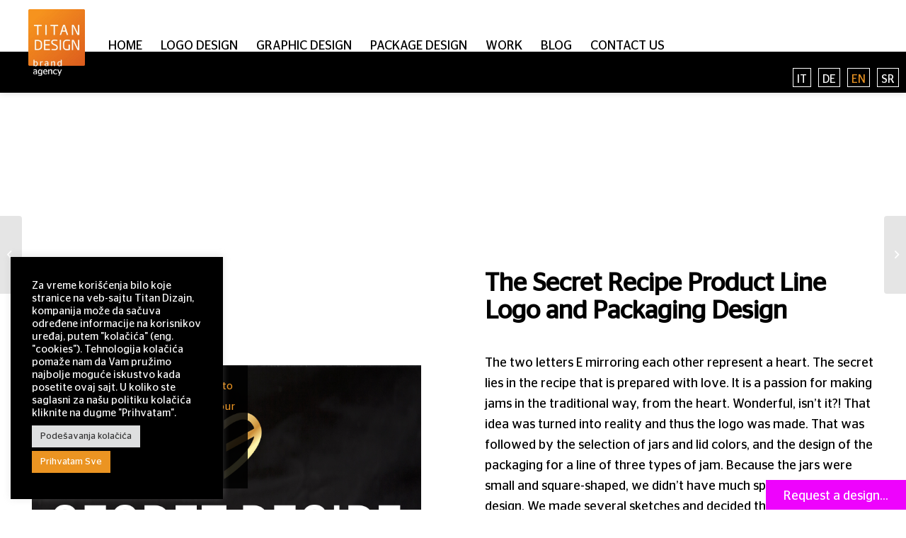

--- FILE ---
content_type: text/html; charset=UTF-8
request_url: https://titandizajn.com/en/portfolio/secret-recipe/
body_size: 25658
content:
<!DOCTYPE html>
<html lang="en-US" class="html_stretched responsive av-preloader-disabled av-default-lightbox  html_header_top html_logo_left html_main_nav_header html_menu_right html_custom html_header_sticky_disabled html_header_shrinking_disabled html_header_topbar_active html_mobile_menu_phone html_header_searchicon_disabled html_content_align_center html_header_unstick_top_disabled html_header_stretch html_minimal_header html_elegant-blog html_av-submenu-hidden html_av-submenu-display-click html_av-overlay-full html_av-submenu-clone html_entry_id_1351 av-cookies-consent-show-message-bar av-cookies-cookie-consent-enabled av-cookies-can-opt-out av-cookies-user-silent-accept avia-cookie-check-browser-settings av-no-preview html_text_menu_active ">
<head>
<meta charset="UTF-8" />


<!-- mobile setting -->
<meta name="viewport" content="width=device-width, initial-scale=1">

<!-- Scripts/CSS and wp_head hook -->
<meta name='robots' content='index, follow, max-image-preview:large, max-snippet:-1, max-video-preview:-1' />
	<style>img:is([sizes="auto" i], [sizes^="auto," i]) { contain-intrinsic-size: 3000px 1500px }</style>
	<link rel="alternate" hreflang="it" href="https://titandizajn.com/it/portfolio/secret-recipe/" />
<link rel="alternate" hreflang="de" href="https://titandizajn.com/de/portfolio/secret-recipe/" />
<link rel="alternate" hreflang="en" href="https://titandizajn.com/en/portfolio/secret-recipe/" />
<link rel="alternate" hreflang="sr" href="https://titandizajn.com/portfolio/secret-recipe/" />
<link rel="alternate" hreflang="x-default" href="https://titandizajn.com/portfolio/secret-recipe/" />

				<script type='text/javascript'>

				function avia_cookie_check_sessionStorage()
				{
					//	FF throws error when all cookies blocked !!
					var sessionBlocked = false;
					try
					{
						var test = sessionStorage.getItem( 'aviaCookieRefused' ) != null;
					}
					catch(e)
					{
						sessionBlocked = true;
					}
					
					var aviaCookieRefused = ! sessionBlocked ? sessionStorage.getItem( 'aviaCookieRefused' ) : null;
					
					var html = document.getElementsByTagName('html')[0];

					/**
					 * Set a class to avoid calls to sessionStorage
					 */
					if( sessionBlocked || aviaCookieRefused )
					{
						if( html.className.indexOf('av-cookies-session-refused') < 0 )
						{
							html.className += ' av-cookies-session-refused';
						}
					}
					
					if( sessionBlocked || aviaCookieRefused || document.cookie.match(/aviaCookieConsent/) )
					{
						if( html.className.indexOf('av-cookies-user-silent-accept') >= 0 )
						{
							 html.className = html.className.replace(/\bav-cookies-user-silent-accept\b/g, '');
						}
					}
				}

				avia_cookie_check_sessionStorage();

			</script>
			
	<!-- This site is optimized with the Yoast SEO plugin v26.6 - https://yoast.com/wordpress/plugins/seo/ -->
	<title>Secret Recipe - Titan Dizajn</title>
<link data-rocket-prefetch href="https://connect.facebook.net" rel="dns-prefetch">
<link data-rocket-prefetch href="https://www.googletagmanager.com" rel="dns-prefetch">
<link data-rocket-prefetch href="https://ajax.googleapis.com" rel="dns-prefetch">
<link data-rocket-prefetch href="https://static.hotjar.com" rel="dns-prefetch">
<link data-rocket-prefetch href="https://script.hotjar.com" rel="dns-prefetch">
<link data-rocket-prefetch href="https://s3.amazonaws.com" rel="dns-prefetch"><link rel="preload" data-rocket-preload as="image" href="https://titandizajn.com/wp-content/uploads/2019/10/secret-recipe.jpg" imagesrcset="https://titandizajn.com/wp-content/uploads/2019/10/secret-recipe.jpg 800w, https://titandizajn.com/wp-content/uploads/2019/10/secret-recipe-600x450.jpg 600w, https://titandizajn.com/wp-content/uploads/2019/10/secret-recipe-300x225.jpg 300w, https://titandizajn.com/wp-content/uploads/2019/10/secret-recipe-768x576.jpg 768w, https://titandizajn.com/wp-content/uploads/2019/10/secret-recipe-705x529.jpg 705w, https://titandizajn.com/wp-content/uploads/2019/10/secret-recipe-450x338.jpg 450w" imagesizes="(max-width: 800px) 100vw, 800px" fetchpriority="high">
	<link rel="canonical" href="https://titandizajn.com/en/portfolio/secret-recipe/" />
	<meta property="og:locale" content="en_US" />
	<meta property="og:type" content="article" />
	<meta property="og:title" content="Secret Recipe - Titan Dizajn" />
	<meta property="og:url" content="https://titandizajn.com/en/portfolio/secret-recipe/" />
	<meta property="og:site_name" content="Titan Dizajn" />
	<meta property="article:modified_time" content="2019-12-23T08:50:22+00:00" />
	<meta property="og:image" content="https://titandizajn.com/wp-content/uploads/2019/10/mba1.jpg" />
	<meta property="og:image:width" content="480" />
	<meta property="og:image:height" content="435" />
	<meta property="og:image:type" content="image/jpeg" />
	<meta name="twitter:card" content="summary_large_image" />
	<meta name="twitter:label1" content="Est. reading time" />
	<meta name="twitter:data1" content="6 minutes" />
	<script type="application/ld+json" class="yoast-schema-graph">{"@context":"https://schema.org","@graph":[{"@type":"WebPage","@id":"https://titandizajn.com/en/portfolio/secret-recipe/","url":"https://titandizajn.com/en/portfolio/secret-recipe/","name":"Secret Recipe - Titan Dizajn","isPartOf":{"@id":"https://titandizajn.com/#website"},"primaryImageOfPage":{"@id":"https://titandizajn.com/en/portfolio/secret-recipe/#primaryimage"},"image":{"@id":"https://titandizajn.com/en/portfolio/secret-recipe/#primaryimage"},"thumbnailUrl":"https://titandizajn.com/wp-content/uploads/2019/10/mba1.jpg","datePublished":"2019-10-03T13:58:19+00:00","dateModified":"2019-12-23T08:50:22+00:00","breadcrumb":{"@id":"https://titandizajn.com/en/portfolio/secret-recipe/#breadcrumb"},"inLanguage":"en-US","potentialAction":[{"@type":"ReadAction","target":["https://titandizajn.com/en/portfolio/secret-recipe/"]}]},{"@type":"ImageObject","inLanguage":"en-US","@id":"https://titandizajn.com/en/portfolio/secret-recipe/#primaryimage","url":"https://titandizajn.com/wp-content/uploads/2019/10/mba1.jpg","contentUrl":"https://titandizajn.com/wp-content/uploads/2019/10/mba1.jpg","width":480,"height":435,"caption":"Secret recipe"},{"@type":"BreadcrumbList","@id":"https://titandizajn.com/en/portfolio/secret-recipe/#breadcrumb","itemListElement":[{"@type":"ListItem","position":1,"name":"Početna","item":"https://titandizajn.com/en/pocetna/"},{"@type":"ListItem","position":2,"name":"Secret Recipe"}]},{"@type":"WebSite","@id":"https://titandizajn.com/#website","url":"https://titandizajn.com/","name":"Titan Dizajn","description":"Creative Agency","potentialAction":[{"@type":"SearchAction","target":{"@type":"EntryPoint","urlTemplate":"https://titandizajn.com/?s={search_term_string}"},"query-input":{"@type":"PropertyValueSpecification","valueRequired":true,"valueName":"search_term_string"}}],"inLanguage":"en-US"}]}</script>
	<!-- / Yoast SEO plugin. -->


<link rel='dns-prefetch' href='//ajax.googleapis.com' />

<link rel="alternate" type="application/rss+xml" title="Titan Dizajn &raquo; Feed" href="https://titandizajn.com/en/feed/" />
<link rel="alternate" type="application/rss+xml" title="Titan Dizajn &raquo; Comments Feed" href="https://titandizajn.com/en/comments/feed/" />
<link rel="alternate" type="application/rss+xml" title="Titan Dizajn &raquo; Secret Recipe Comments Feed" href="https://titandizajn.com/en/portfolio/secret-recipe/feed/" />
<link data-minify="1" rel='stylesheet' id='avia-woocommerce-css-css' href='https://titandizajn.com/wp-content/cache/min/1/wp-content/themes/enfold/config-woocommerce/woocommerce-mod.css?ver=1768567837' type='text/css' media='all' />
<link data-minify="1" rel='stylesheet' id='avia-grid-css' href='https://titandizajn.com/wp-content/cache/min/1/wp-content/themes/enfold/css/grid.css?ver=1768567837' type='text/css' media='all' />
<link data-minify="1" rel='stylesheet' id='avia-base-css' href='https://titandizajn.com/wp-content/cache/min/1/wp-content/themes/enfold/css/base.css?ver=1768567837' type='text/css' media='all' />
<link data-minify="1" rel='stylesheet' id='avia-layout-css' href='https://titandizajn.com/wp-content/cache/min/1/wp-content/themes/enfold/css/layout.css?ver=1768567837' type='text/css' media='all' />
<link data-minify="1" rel='stylesheet' id='avia-module-blog-css' href='https://titandizajn.com/wp-content/cache/min/1/wp-content/themes/enfold/config-templatebuilder/avia-shortcodes/blog/blog.css?ver=1768567837' type='text/css' media='all' />
<link data-minify="1" rel='stylesheet' id='avia-module-postslider-css' href='https://titandizajn.com/wp-content/cache/min/1/wp-content/themes/enfold/config-templatebuilder/avia-shortcodes/postslider/postslider.css?ver=1768567837' type='text/css' media='all' />
<link data-minify="1" rel='stylesheet' id='avia-module-button-css' href='https://titandizajn.com/wp-content/cache/min/1/wp-content/themes/enfold/config-templatebuilder/avia-shortcodes/buttons/buttons.css?ver=1768567837' type='text/css' media='all' />
<link data-minify="1" rel='stylesheet' id='avia-module-buttonrow-css' href='https://titandizajn.com/wp-content/cache/min/1/wp-content/themes/enfold/config-templatebuilder/avia-shortcodes/buttonrow/buttonrow.css?ver=1768567837' type='text/css' media='all' />
<link data-minify="1" rel='stylesheet' id='avia-module-comments-css' href='https://titandizajn.com/wp-content/cache/min/1/wp-content/themes/enfold/config-templatebuilder/avia-shortcodes/comments/comments.css?ver=1768567837' type='text/css' media='all' />
<link data-minify="1" rel='stylesheet' id='avia-module-contact-css' href='https://titandizajn.com/wp-content/cache/min/1/wp-content/themes/enfold/config-templatebuilder/avia-shortcodes/contact/contact.css?ver=1768567837' type='text/css' media='all' />
<link data-minify="1" rel='stylesheet' id='avia-module-gallery-css' href='https://titandizajn.com/wp-content/cache/min/1/wp-content/themes/enfold/config-templatebuilder/avia-shortcodes/gallery/gallery.css?ver=1768567837' type='text/css' media='all' />
<link data-minify="1" rel='stylesheet' id='avia-module-maps-css' href='https://titandizajn.com/wp-content/cache/min/1/wp-content/themes/enfold/config-templatebuilder/avia-shortcodes/google_maps/google_maps.css?ver=1768567837' type='text/css' media='all' />
<link data-minify="1" rel='stylesheet' id='avia-module-gridrow-css' href='https://titandizajn.com/wp-content/cache/min/1/wp-content/themes/enfold/config-templatebuilder/avia-shortcodes/grid_row/grid_row.css?ver=1768567837' type='text/css' media='all' />
<link data-minify="1" rel='stylesheet' id='avia-module-heading-css' href='https://titandizajn.com/wp-content/cache/min/1/wp-content/themes/enfold/config-templatebuilder/avia-shortcodes/heading/heading.css?ver=1768567837' type='text/css' media='all' />
<link data-minify="1" rel='stylesheet' id='avia-module-rotator-css' href='https://titandizajn.com/wp-content/cache/min/1/wp-content/themes/enfold/config-templatebuilder/avia-shortcodes/headline_rotator/headline_rotator.css?ver=1768567837' type='text/css' media='all' />
<link data-minify="1" rel='stylesheet' id='avia-module-hr-css' href='https://titandizajn.com/wp-content/cache/min/1/wp-content/themes/enfold/config-templatebuilder/avia-shortcodes/hr/hr.css?ver=1768567837' type='text/css' media='all' />
<link data-minify="1" rel='stylesheet' id='avia-module-icon-css' href='https://titandizajn.com/wp-content/cache/min/1/wp-content/themes/enfold/config-templatebuilder/avia-shortcodes/icon/icon.css?ver=1768567837' type='text/css' media='all' />
<link data-minify="1" rel='stylesheet' id='avia-module-image-css' href='https://titandizajn.com/wp-content/cache/min/1/wp-content/themes/enfold/config-templatebuilder/avia-shortcodes/image/image.css?ver=1768567837' type='text/css' media='all' />
<link data-minify="1" rel='stylesheet' id='avia-module-masonry-css' href='https://titandizajn.com/wp-content/cache/min/1/wp-content/themes/enfold/config-templatebuilder/avia-shortcodes/masonry_entries/masonry_entries.css?ver=1768567837' type='text/css' media='all' />
<link data-minify="1" rel='stylesheet' id='avia-siteloader-css' href='https://titandizajn.com/wp-content/cache/min/1/wp-content/themes/enfold/css/avia-snippet-site-preloader.css?ver=1768567837' type='text/css' media='all' />
<link data-minify="1" rel='stylesheet' id='avia-module-numbers-css' href='https://titandizajn.com/wp-content/cache/min/1/wp-content/themes/enfold/config-templatebuilder/avia-shortcodes/numbers/numbers.css?ver=1768567837' type='text/css' media='all' />
<link data-minify="1" rel='stylesheet' id='avia-module-progress-bar-css' href='https://titandizajn.com/wp-content/cache/min/1/wp-content/themes/enfold/config-templatebuilder/avia-shortcodes/progressbar/progressbar.css?ver=1768567837' type='text/css' media='all' />
<link data-minify="1" rel='stylesheet' id='avia-module-slideshow-css' href='https://titandizajn.com/wp-content/cache/min/1/wp-content/themes/enfold/config-templatebuilder/avia-shortcodes/slideshow/slideshow.css?ver=1768567837' type='text/css' media='all' />
<link data-minify="1" rel='stylesheet' id='avia-module-social-css' href='https://titandizajn.com/wp-content/cache/min/1/wp-content/themes/enfold/config-templatebuilder/avia-shortcodes/social_share/social_share.css?ver=1768567837' type='text/css' media='all' />
<link data-minify="1" rel='stylesheet' id='avia-module-tabs-css' href='https://titandizajn.com/wp-content/cache/min/1/wp-content/themes/enfold/config-templatebuilder/avia-shortcodes/tabs/tabs.css?ver=1768567837' type='text/css' media='all' />
<link data-minify="1" rel='stylesheet' id='avia-module-timeline-css' href='https://titandizajn.com/wp-content/cache/min/1/wp-content/themes/enfold/config-templatebuilder/avia-shortcodes/timeline/timeline.css?ver=1768567837' type='text/css' media='all' />
<link data-minify="1" rel='stylesheet' id='avia-module-video-css' href='https://titandizajn.com/wp-content/cache/min/1/wp-content/themes/enfold/config-templatebuilder/avia-shortcodes/video/video.css?ver=1768567837' type='text/css' media='all' />
<link data-minify="1" rel='stylesheet' id='avia-module-catalogue-css' href='https://titandizajn.com/wp-content/cache/min/1/wp-content/themes/enfold/config-templatebuilder/avia-shortcodes/catalogue/catalogue.css?ver=1768567837' type='text/css' media='all' />
<style id='wp-emoji-styles-inline-css' type='text/css'>

	img.wp-smiley, img.emoji {
		display: inline !important;
		border: none !important;
		box-shadow: none !important;
		height: 1em !important;
		width: 1em !important;
		margin: 0 0.07em !important;
		vertical-align: -0.1em !important;
		background: none !important;
		padding: 0 !important;
	}
</style>
<link rel='stylesheet' id='wp-block-library-css' href='https://titandizajn.com/wp-includes/css/dist/block-library/style.min.css?ver=6.8.3' type='text/css' media='all' />
<style id='classic-theme-styles-inline-css' type='text/css'>
/*! This file is auto-generated */
.wp-block-button__link{color:#fff;background-color:#32373c;border-radius:9999px;box-shadow:none;text-decoration:none;padding:calc(.667em + 2px) calc(1.333em + 2px);font-size:1.125em}.wp-block-file__button{background:#32373c;color:#fff;text-decoration:none}
</style>
<style id='global-styles-inline-css' type='text/css'>
:root{--wp--preset--aspect-ratio--square: 1;--wp--preset--aspect-ratio--4-3: 4/3;--wp--preset--aspect-ratio--3-4: 3/4;--wp--preset--aspect-ratio--3-2: 3/2;--wp--preset--aspect-ratio--2-3: 2/3;--wp--preset--aspect-ratio--16-9: 16/9;--wp--preset--aspect-ratio--9-16: 9/16;--wp--preset--color--black: #000000;--wp--preset--color--cyan-bluish-gray: #abb8c3;--wp--preset--color--white: #ffffff;--wp--preset--color--pale-pink: #f78da7;--wp--preset--color--vivid-red: #cf2e2e;--wp--preset--color--luminous-vivid-orange: #ff6900;--wp--preset--color--luminous-vivid-amber: #fcb900;--wp--preset--color--light-green-cyan: #7bdcb5;--wp--preset--color--vivid-green-cyan: #00d084;--wp--preset--color--pale-cyan-blue: #8ed1fc;--wp--preset--color--vivid-cyan-blue: #0693e3;--wp--preset--color--vivid-purple: #9b51e0;--wp--preset--gradient--vivid-cyan-blue-to-vivid-purple: linear-gradient(135deg,rgba(6,147,227,1) 0%,rgb(155,81,224) 100%);--wp--preset--gradient--light-green-cyan-to-vivid-green-cyan: linear-gradient(135deg,rgb(122,220,180) 0%,rgb(0,208,130) 100%);--wp--preset--gradient--luminous-vivid-amber-to-luminous-vivid-orange: linear-gradient(135deg,rgba(252,185,0,1) 0%,rgba(255,105,0,1) 100%);--wp--preset--gradient--luminous-vivid-orange-to-vivid-red: linear-gradient(135deg,rgba(255,105,0,1) 0%,rgb(207,46,46) 100%);--wp--preset--gradient--very-light-gray-to-cyan-bluish-gray: linear-gradient(135deg,rgb(238,238,238) 0%,rgb(169,184,195) 100%);--wp--preset--gradient--cool-to-warm-spectrum: linear-gradient(135deg,rgb(74,234,220) 0%,rgb(151,120,209) 20%,rgb(207,42,186) 40%,rgb(238,44,130) 60%,rgb(251,105,98) 80%,rgb(254,248,76) 100%);--wp--preset--gradient--blush-light-purple: linear-gradient(135deg,rgb(255,206,236) 0%,rgb(152,150,240) 100%);--wp--preset--gradient--blush-bordeaux: linear-gradient(135deg,rgb(254,205,165) 0%,rgb(254,45,45) 50%,rgb(107,0,62) 100%);--wp--preset--gradient--luminous-dusk: linear-gradient(135deg,rgb(255,203,112) 0%,rgb(199,81,192) 50%,rgb(65,88,208) 100%);--wp--preset--gradient--pale-ocean: linear-gradient(135deg,rgb(255,245,203) 0%,rgb(182,227,212) 50%,rgb(51,167,181) 100%);--wp--preset--gradient--electric-grass: linear-gradient(135deg,rgb(202,248,128) 0%,rgb(113,206,126) 100%);--wp--preset--gradient--midnight: linear-gradient(135deg,rgb(2,3,129) 0%,rgb(40,116,252) 100%);--wp--preset--font-size--small: 13px;--wp--preset--font-size--medium: 20px;--wp--preset--font-size--large: 36px;--wp--preset--font-size--x-large: 42px;--wp--preset--spacing--20: 0.44rem;--wp--preset--spacing--30: 0.67rem;--wp--preset--spacing--40: 1rem;--wp--preset--spacing--50: 1.5rem;--wp--preset--spacing--60: 2.25rem;--wp--preset--spacing--70: 3.38rem;--wp--preset--spacing--80: 5.06rem;--wp--preset--shadow--natural: 6px 6px 9px rgba(0, 0, 0, 0.2);--wp--preset--shadow--deep: 12px 12px 50px rgba(0, 0, 0, 0.4);--wp--preset--shadow--sharp: 6px 6px 0px rgba(0, 0, 0, 0.2);--wp--preset--shadow--outlined: 6px 6px 0px -3px rgba(255, 255, 255, 1), 6px 6px rgba(0, 0, 0, 1);--wp--preset--shadow--crisp: 6px 6px 0px rgba(0, 0, 0, 1);}:where(.is-layout-flex){gap: 0.5em;}:where(.is-layout-grid){gap: 0.5em;}body .is-layout-flex{display: flex;}.is-layout-flex{flex-wrap: wrap;align-items: center;}.is-layout-flex > :is(*, div){margin: 0;}body .is-layout-grid{display: grid;}.is-layout-grid > :is(*, div){margin: 0;}:where(.wp-block-columns.is-layout-flex){gap: 2em;}:where(.wp-block-columns.is-layout-grid){gap: 2em;}:where(.wp-block-post-template.is-layout-flex){gap: 1.25em;}:where(.wp-block-post-template.is-layout-grid){gap: 1.25em;}.has-black-color{color: var(--wp--preset--color--black) !important;}.has-cyan-bluish-gray-color{color: var(--wp--preset--color--cyan-bluish-gray) !important;}.has-white-color{color: var(--wp--preset--color--white) !important;}.has-pale-pink-color{color: var(--wp--preset--color--pale-pink) !important;}.has-vivid-red-color{color: var(--wp--preset--color--vivid-red) !important;}.has-luminous-vivid-orange-color{color: var(--wp--preset--color--luminous-vivid-orange) !important;}.has-luminous-vivid-amber-color{color: var(--wp--preset--color--luminous-vivid-amber) !important;}.has-light-green-cyan-color{color: var(--wp--preset--color--light-green-cyan) !important;}.has-vivid-green-cyan-color{color: var(--wp--preset--color--vivid-green-cyan) !important;}.has-pale-cyan-blue-color{color: var(--wp--preset--color--pale-cyan-blue) !important;}.has-vivid-cyan-blue-color{color: var(--wp--preset--color--vivid-cyan-blue) !important;}.has-vivid-purple-color{color: var(--wp--preset--color--vivid-purple) !important;}.has-black-background-color{background-color: var(--wp--preset--color--black) !important;}.has-cyan-bluish-gray-background-color{background-color: var(--wp--preset--color--cyan-bluish-gray) !important;}.has-white-background-color{background-color: var(--wp--preset--color--white) !important;}.has-pale-pink-background-color{background-color: var(--wp--preset--color--pale-pink) !important;}.has-vivid-red-background-color{background-color: var(--wp--preset--color--vivid-red) !important;}.has-luminous-vivid-orange-background-color{background-color: var(--wp--preset--color--luminous-vivid-orange) !important;}.has-luminous-vivid-amber-background-color{background-color: var(--wp--preset--color--luminous-vivid-amber) !important;}.has-light-green-cyan-background-color{background-color: var(--wp--preset--color--light-green-cyan) !important;}.has-vivid-green-cyan-background-color{background-color: var(--wp--preset--color--vivid-green-cyan) !important;}.has-pale-cyan-blue-background-color{background-color: var(--wp--preset--color--pale-cyan-blue) !important;}.has-vivid-cyan-blue-background-color{background-color: var(--wp--preset--color--vivid-cyan-blue) !important;}.has-vivid-purple-background-color{background-color: var(--wp--preset--color--vivid-purple) !important;}.has-black-border-color{border-color: var(--wp--preset--color--black) !important;}.has-cyan-bluish-gray-border-color{border-color: var(--wp--preset--color--cyan-bluish-gray) !important;}.has-white-border-color{border-color: var(--wp--preset--color--white) !important;}.has-pale-pink-border-color{border-color: var(--wp--preset--color--pale-pink) !important;}.has-vivid-red-border-color{border-color: var(--wp--preset--color--vivid-red) !important;}.has-luminous-vivid-orange-border-color{border-color: var(--wp--preset--color--luminous-vivid-orange) !important;}.has-luminous-vivid-amber-border-color{border-color: var(--wp--preset--color--luminous-vivid-amber) !important;}.has-light-green-cyan-border-color{border-color: var(--wp--preset--color--light-green-cyan) !important;}.has-vivid-green-cyan-border-color{border-color: var(--wp--preset--color--vivid-green-cyan) !important;}.has-pale-cyan-blue-border-color{border-color: var(--wp--preset--color--pale-cyan-blue) !important;}.has-vivid-cyan-blue-border-color{border-color: var(--wp--preset--color--vivid-cyan-blue) !important;}.has-vivid-purple-border-color{border-color: var(--wp--preset--color--vivid-purple) !important;}.has-vivid-cyan-blue-to-vivid-purple-gradient-background{background: var(--wp--preset--gradient--vivid-cyan-blue-to-vivid-purple) !important;}.has-light-green-cyan-to-vivid-green-cyan-gradient-background{background: var(--wp--preset--gradient--light-green-cyan-to-vivid-green-cyan) !important;}.has-luminous-vivid-amber-to-luminous-vivid-orange-gradient-background{background: var(--wp--preset--gradient--luminous-vivid-amber-to-luminous-vivid-orange) !important;}.has-luminous-vivid-orange-to-vivid-red-gradient-background{background: var(--wp--preset--gradient--luminous-vivid-orange-to-vivid-red) !important;}.has-very-light-gray-to-cyan-bluish-gray-gradient-background{background: var(--wp--preset--gradient--very-light-gray-to-cyan-bluish-gray) !important;}.has-cool-to-warm-spectrum-gradient-background{background: var(--wp--preset--gradient--cool-to-warm-spectrum) !important;}.has-blush-light-purple-gradient-background{background: var(--wp--preset--gradient--blush-light-purple) !important;}.has-blush-bordeaux-gradient-background{background: var(--wp--preset--gradient--blush-bordeaux) !important;}.has-luminous-dusk-gradient-background{background: var(--wp--preset--gradient--luminous-dusk) !important;}.has-pale-ocean-gradient-background{background: var(--wp--preset--gradient--pale-ocean) !important;}.has-electric-grass-gradient-background{background: var(--wp--preset--gradient--electric-grass) !important;}.has-midnight-gradient-background{background: var(--wp--preset--gradient--midnight) !important;}.has-small-font-size{font-size: var(--wp--preset--font-size--small) !important;}.has-medium-font-size{font-size: var(--wp--preset--font-size--medium) !important;}.has-large-font-size{font-size: var(--wp--preset--font-size--large) !important;}.has-x-large-font-size{font-size: var(--wp--preset--font-size--x-large) !important;}
:where(.wp-block-post-template.is-layout-flex){gap: 1.25em;}:where(.wp-block-post-template.is-layout-grid){gap: 1.25em;}
:where(.wp-block-columns.is-layout-flex){gap: 2em;}:where(.wp-block-columns.is-layout-grid){gap: 2em;}
:root :where(.wp-block-pullquote){font-size: 1.5em;line-height: 1.6;}
</style>
<link data-minify="1" rel='stylesheet' id='cookie-law-info-css' href='https://titandizajn.com/wp-content/cache/min/1/wp-content/plugins/cookie-law-info/legacy/public/css/cookie-law-info-public.css?ver=1768567837' type='text/css' media='all' />
<link data-minify="1" rel='stylesheet' id='cookie-law-info-gdpr-css' href='https://titandizajn.com/wp-content/cache/min/1/wp-content/plugins/cookie-law-info/legacy/public/css/cookie-law-info-gdpr.css?ver=1768567837' type='text/css' media='all' />
<style id='productx-global-style-inline-css' type='text/css'>
:root {
			--productx-color1: #037fff;
			--productx-color2: #026fe0;
			--productx-color3: #071323;
			--productx-color4: #132133;
			--productx-color5: #34495e;
			--productx-color6: #787676;
			--productx-color7: #f0f2f3;
			--productx-color8: #f8f9fa;
			--productx-color9: #ffffff;
			}
</style>
<link data-minify="1" rel='stylesheet' id='wopb-css-css' href='https://titandizajn.com/wp-content/cache/min/1/wp-content/plugins/product-blocks/assets/css/wopb.css?ver=1768567837' type='text/css' media='all' />
<style id='woocommerce-inline-inline-css' type='text/css'>
.woocommerce form .form-row .required { visibility: visible; }
</style>
<link rel='stylesheet' id='wpml-legacy-dropdown-0-css' href='https://titandizajn.com/wp-content/plugins/sitepress-multilingual-cms/templates/language-switchers/legacy-dropdown/style.min.css?ver=1' type='text/css' media='all' />
<style id='wpml-legacy-dropdown-0-inline-css' type='text/css'>
.wpml-ls-statics-shortcode_actions, .wpml-ls-statics-shortcode_actions .wpml-ls-sub-menu, .wpml-ls-statics-shortcode_actions a {border-color:#EEEEEE;}.wpml-ls-statics-shortcode_actions a, .wpml-ls-statics-shortcode_actions .wpml-ls-sub-menu a, .wpml-ls-statics-shortcode_actions .wpml-ls-sub-menu a:link, .wpml-ls-statics-shortcode_actions li:not(.wpml-ls-current-language) .wpml-ls-link, .wpml-ls-statics-shortcode_actions li:not(.wpml-ls-current-language) .wpml-ls-link:link {color:#444444;background-color:#ffffff;}.wpml-ls-statics-shortcode_actions .wpml-ls-sub-menu a:hover,.wpml-ls-statics-shortcode_actions .wpml-ls-sub-menu a:focus, .wpml-ls-statics-shortcode_actions .wpml-ls-sub-menu a:link:hover, .wpml-ls-statics-shortcode_actions .wpml-ls-sub-menu a:link:focus {color:#000000;background-color:#eeeeee;}.wpml-ls-statics-shortcode_actions .wpml-ls-current-language > a {color:#444444;background-color:#ffffff;}.wpml-ls-statics-shortcode_actions .wpml-ls-current-language:hover>a, .wpml-ls-statics-shortcode_actions .wpml-ls-current-language>a:focus {color:#000000;background-color:#eeeeee;}
</style>
<link rel='stylesheet' id='wpml-legacy-horizontal-list-0-css' href='https://titandizajn.com/wp-content/plugins/sitepress-multilingual-cms/templates/language-switchers/legacy-list-horizontal/style.min.css?ver=1' type='text/css' media='all' />
<style id='wpml-legacy-horizontal-list-0-inline-css' type='text/css'>
.wpml-ls-sidebars-header-widget, .wpml-ls-sidebars-header-widget .wpml-ls-sub-menu, .wpml-ls-sidebars-header-widget a {border-color:#ffffff;}.wpml-ls-sidebars-header-widget a, .wpml-ls-sidebars-header-widget .wpml-ls-sub-menu a, .wpml-ls-sidebars-header-widget .wpml-ls-sub-menu a:link, .wpml-ls-sidebars-header-widget li:not(.wpml-ls-current-language) .wpml-ls-link, .wpml-ls-sidebars-header-widget li:not(.wpml-ls-current-language) .wpml-ls-link:link {color:#000000;}.wpml-ls-sidebars-header-widget .wpml-ls-sub-menu a:hover,.wpml-ls-sidebars-header-widget .wpml-ls-sub-menu a:focus, .wpml-ls-sidebars-header-widget .wpml-ls-sub-menu a:link:hover, .wpml-ls-sidebars-header-widget .wpml-ls-sub-menu a:link:focus {color:#eb9422;}.wpml-ls-sidebars-header-widget .wpml-ls-current-language > a {color:#eb9422;}
</style>
<link rel='stylesheet' id='wpml-menu-item-0-css' href='https://titandizajn.com/wp-content/plugins/sitepress-multilingual-cms/templates/language-switchers/menu-item/style.min.css?ver=1' type='text/css' media='all' />
<style id='wpml-menu-item-0-inline-css' type='text/css'>
.wpml-ls-slot-120, .wpml-ls-slot-120 a, .wpml-ls-slot-120 a:visited{color:#ffffff;}.wpml-ls-slot-120:hover, .wpml-ls-slot-120:hover a, .wpml-ls-slot-120 a:hover{color:#ffffff;}.wpml-ls-slot-120.wpml-ls-current-language, .wpml-ls-slot-120.wpml-ls-current-language a, .wpml-ls-slot-120.wpml-ls-current-language a:visited{color:#000000;}.wpml-ls-slot-120.wpml-ls-current-language:hover, .wpml-ls-slot-120.wpml-ls-current-language:hover a, .wpml-ls-slot-120.wpml-ls-current-language a:hover{color:#eb9422;}
#lang_sel img, #lang_sel_list img, #lang_sel_footer img { display: inline; }
</style>
<link rel='stylesheet' id='woo-variation-swatches-css' href='https://titandizajn.com/wp-content/plugins/woo-variation-swatches/assets/css/frontend.min.css?ver=1763544953' type='text/css' media='all' />
<style id='woo-variation-swatches-inline-css' type='text/css'>
:root {
--wvs-tick:url("data:image/svg+xml;utf8,%3Csvg filter='drop-shadow(0px 0px 2px rgb(0 0 0 / .8))' xmlns='http://www.w3.org/2000/svg'  viewBox='0 0 30 30'%3E%3Cpath fill='none' stroke='%23ffffff' stroke-linecap='round' stroke-linejoin='round' stroke-width='4' d='M4 16L11 23 27 7'/%3E%3C/svg%3E");

--wvs-cross:url("data:image/svg+xml;utf8,%3Csvg filter='drop-shadow(0px 0px 5px rgb(255 255 255 / .6))' xmlns='http://www.w3.org/2000/svg' width='72px' height='72px' viewBox='0 0 24 24'%3E%3Cpath fill='none' stroke='%23ff0000' stroke-linecap='round' stroke-width='0.6' d='M5 5L19 19M19 5L5 19'/%3E%3C/svg%3E");
--wvs-single-product-item-width:150px;
--wvs-single-product-item-height:150px;
--wvs-single-product-item-font-size:16px}
</style>
<link data-minify="1" rel='stylesheet' id='mobile-style-css' href='https://titandizajn.com/wp-content/cache/min/1/wp-content/themes/enfold-child/mobile.css?ver=1768567837' type='text/css' media='all' />
<link data-minify="1" rel='stylesheet' id='font-style-css' href='https://titandizajn.com/wp-content/cache/min/1/wp-content/themes/enfold-child/fonts/fonts.css?ver=1768567837' type='text/css' media='all' />
<link data-minify="1" rel='stylesheet' id='avia-wpml-css' href='https://titandizajn.com/wp-content/cache/min/1/wp-content/themes/enfold/config-wpml/wpml-mod.css?ver=1768567837' type='text/css' media='all' />
<link data-minify="1" rel='stylesheet' id='avia-scs-css' href='https://titandizajn.com/wp-content/cache/min/1/wp-content/themes/enfold/css/shortcodes.css?ver=1768567837' type='text/css' media='all' />
<link data-minify="1" rel='stylesheet' id='avia-popup-css-css' href='https://titandizajn.com/wp-content/cache/min/1/wp-content/themes/enfold/js/aviapopup/magnific-popup.css?ver=1768567837' type='text/css' media='screen' />
<link data-minify="1" rel='stylesheet' id='avia-lightbox-css' href='https://titandizajn.com/wp-content/cache/min/1/wp-content/themes/enfold/css/avia-snippet-lightbox.css?ver=1768567837' type='text/css' media='screen' />
<link data-minify="1" rel='stylesheet' id='avia-widget-css-css' href='https://titandizajn.com/wp-content/cache/min/1/wp-content/themes/enfold/css/avia-snippet-widget.css?ver=1768567837' type='text/css' media='screen' />
<link data-minify="1" rel='stylesheet' id='avia-dynamic-css' href='https://titandizajn.com/wp-content/cache/min/1/wp-content/uploads/dynamic_avia/enfold_child_en.css?ver=1768567856' type='text/css' media='all' />
<link data-minify="1" rel='stylesheet' id='avia-custom-css' href='https://titandizajn.com/wp-content/cache/min/1/wp-content/themes/enfold/css/custom.css?ver=1768567837' type='text/css' media='all' />
<link data-minify="1" rel='stylesheet' id='avia-style-css' href='https://titandizajn.com/wp-content/cache/min/1/wp-content/themes/enfold-child/style.css?ver=1768567837' type='text/css' media='all' />
<link data-minify="1" rel='stylesheet' id='avia-cookie-css-css' href='https://titandizajn.com/wp-content/cache/min/1/wp-content/themes/enfold/css/avia-snippet-cookieconsent.css?ver=1768567856' type='text/css' media='screen' />
<script type="text/javascript" src="https://titandizajn.com/wp-includes/js/jquery/jquery.min.js?ver=3.7.1" id="jquery-core-js"></script>
<script type="text/javascript" id="cookie-law-info-js-extra">
/* <![CDATA[ */
var Cli_Data = {"nn_cookie_ids":[],"cookielist":[],"non_necessary_cookies":[],"ccpaEnabled":"","ccpaRegionBased":"","ccpaBarEnabled":"","strictlyEnabled":["necessary","obligatoire"],"ccpaType":"gdpr","js_blocking":"1","custom_integration":"","triggerDomRefresh":"","secure_cookies":""};
var cli_cookiebar_settings = {"animate_speed_hide":"500","animate_speed_show":"500","background":"#000000","border":"#b1a6a6c2","border_on":"","button_1_button_colour":"#eb9422","button_1_button_hover":"#bc761b","button_1_link_colour":"#fff","button_1_as_button":"1","button_1_new_win":"","button_2_button_colour":"#333","button_2_button_hover":"#292929","button_2_link_colour":"#444","button_2_as_button":"","button_2_hidebar":"","button_3_button_colour":"#dedfe0","button_3_button_hover":"#b2b2b3","button_3_link_colour":"#333333","button_3_as_button":"1","button_3_new_win":"","button_4_button_colour":"#dedfe0","button_4_button_hover":"#b2b2b3","button_4_link_colour":"#333333","button_4_as_button":"1","button_7_button_colour":"#eb9422","button_7_button_hover":"#bc761b","button_7_link_colour":"#fff","button_7_as_button":"1","button_7_new_win":"","font_family":"inherit","header_fix":"","notify_animate_hide":"1","notify_animate_show":"","notify_div_id":"#cookie-law-info-bar","notify_position_horizontal":"right","notify_position_vertical":"bottom","scroll_close":"","scroll_close_reload":"","accept_close_reload":"","reject_close_reload":"","showagain_tab":"","showagain_background":"#fff","showagain_border":"#000","showagain_div_id":"#cookie-law-info-again","showagain_x_position":"100px","text":"#ffffff","show_once_yn":"","show_once":"10000","logging_on":"","as_popup":"","popup_overlay":"1","bar_heading_text":"","cookie_bar_as":"widget","popup_showagain_position":"bottom-right","widget_position":"left"};
var log_object = {"ajax_url":"https:\/\/titandizajn.com\/wp-admin\/admin-ajax.php"};
/* ]]> */
</script>
<script type="text/javascript" src="https://titandizajn.com/wp-content/plugins/cookie-law-info/legacy/public/js/cookie-law-info-public.js?ver=3.3.9" id="cookie-law-info-js"></script>
<script type="text/javascript" src="https://titandizajn.com/wp-content/plugins/woocommerce/assets/js/jquery-blockui/jquery.blockUI.min.js?ver=2.7.0-wc.10.4.3" id="wc-jquery-blockui-js" data-wp-strategy="defer"></script>
<script type="text/javascript" src="https://titandizajn.com/wp-content/plugins/woocommerce/assets/js/js-cookie/js.cookie.min.js?ver=2.1.4-wc.10.4.3" id="wc-js-cookie-js" defer="defer" data-wp-strategy="defer"></script>
<script type="text/javascript" id="woocommerce-js-extra">
/* <![CDATA[ */
var woocommerce_params = {"ajax_url":"\/wp-admin\/admin-ajax.php","wc_ajax_url":"\/en\/?wc-ajax=%%endpoint%%","i18n_password_show":"Show password","i18n_password_hide":"Hide password"};
/* ]]> */
</script>
<script type="text/javascript" src="https://titandizajn.com/wp-content/plugins/woocommerce/assets/js/frontend/woocommerce.min.js?ver=10.4.3" id="woocommerce-js" defer="defer" data-wp-strategy="defer"></script>
<script type="text/javascript" src="https://titandizajn.com/wp-content/plugins/sitepress-multilingual-cms/templates/language-switchers/legacy-dropdown/script.min.js?ver=1" id="wpml-legacy-dropdown-0-js"></script>
<script type="text/javascript" src="https://ajax.googleapis.com/ajax/libs/jquery/3.6.4/jquery.min.js?ver=2" id="jquery1-js"></script>
<script type="text/javascript" src="https://ajax.googleapis.com/ajax/libs/jquery/3.4.0/jquery.min.js?ver=2" id="jquery2-js"></script>
<script type="text/javascript" src="https://titandizajn.com/wp-content/themes/enfold/config-wpml/wpml-mod.js?ver=4.7.6.2" id="avia-wpml-script-js"></script>
<script type="text/javascript" src="https://titandizajn.com/wp-content/themes/enfold/js/avia-compat.js?ver=4.7.6.2" id="avia-compat-js"></script>
<link rel="https://api.w.org/" href="https://titandizajn.com/en/wp-json/" /><link rel="alternate" title="JSON" type="application/json" href="https://titandizajn.com/en/wp-json/wp/v2/portfolio/1351" /><link rel="EditURI" type="application/rsd+xml" title="RSD" href="https://titandizajn.com/xmlrpc.php?rsd" />
<meta name="generator" content="WordPress 6.8.3" />
<meta name="generator" content="WooCommerce 10.4.3" />
<link rel='shortlink' href='https://titandizajn.com/en/?p=1351' />
<link rel="alternate" title="oEmbed (JSON)" type="application/json+oembed" href="https://titandizajn.com/en/wp-json/oembed/1.0/embed?url=https%3A%2F%2Ftitandizajn.com%2Fen%2Fportfolio%2Fsecret-recipe%2F" />
<link rel="alternate" title="oEmbed (XML)" type="text/xml+oembed" href="https://titandizajn.com/en/wp-json/oembed/1.0/embed?url=https%3A%2F%2Ftitandizajn.com%2Fen%2Fportfolio%2Fsecret-recipe%2F&#038;format=xml" />
<meta name="generator" content="WPML ver:4.8.6 stt:1,3,27,49;" />
<link data-minify="1" rel='stylesheet' id='avia-style-css'  href='https://titandizajn.com/wp-content/cache/min/1/wp-content/themes/enfold-child/style.css?ver=1768567837' type='text/css' media='all' />
<link data-minify="1" rel='stylesheet' id='avia-style-css-mob'  href='https://titandizajn.com/wp-content/cache/min/1/wp-content/themes/enfold-child/mobile.css?ver=1768567837' type='text/css' media='all' />
<link data-minify="1" rel='stylesheet' id='avia-style-font'  href='https://titandizajn.com/wp-content/cache/min/1/wp-content/themes/enfold-child/fonts/fonts.css?ver=1768567837' type='text/css' media='all' />
<link rel='stylesheet' id='avia-style-font1' href='https://titandizajn.com/wp-content/themes/enfold-child/fonts/stag/StagSans-Book.woff2' type='text/css' media='all' />


<script>

jQuery(document).ready(function(){
   jQuery(".menu-item-16363").before("<a href='https://titandizajn.com/graficki-dizajn/'></a>");
    });

</script><link rel="profile" href="http://gmpg.org/xfn/11" />
<link rel="alternate" type="application/rss+xml" title="Titan Dizajn RSS2 Feed" href="https://titandizajn.com/en/feed/" />
<link rel="pingback" href="https://titandizajn.com/xmlrpc.php" />

<style type='text/css' media='screen'>
 #top #header_main > .container, #top #header_main > .container .main_menu  .av-main-nav > li > a, #top #header_main #menu-item-shop .cart_dropdown_link{ height:131px; line-height: 131px; }
 .html_top_nav_header .av-logo-container{ height:131px;  }
 .html_header_top.html_header_sticky #top #wrap_all #main{ padding-top:159px; } 
</style>
<!--[if lt IE 9]><script src="https://titandizajn.com/wp-content/themes/enfold/js/html5shiv.js"></script><![endif]-->
<link rel="icon" href="https://titandizajn.com/wp-content/uploads/2022/06/Titandizajn.Logo_.svg" type="image/x-icon">
	<noscript><style>.woocommerce-product-gallery{ opacity: 1 !important; }</style></noscript>
	<link rel="icon" href="https://titandizajn.com/wp-content/uploads/2019/06/logo-36x36.png" sizes="32x32" />
<link rel="icon" href="https://titandizajn.com/wp-content/uploads/2019/06/logo.png" sizes="192x192" />
<link rel="apple-touch-icon" href="https://titandizajn.com/wp-content/uploads/2019/06/logo.png" />
<meta name="msapplication-TileImage" content="https://titandizajn.com/wp-content/uploads/2019/06/logo.png" />
		<style type="text/css" id="wp-custom-css">
			/**** Menu Brakepoint **** /

@media only screen and (max-width: 1600px) {.av-main-nav > li.menu-item-avia-special {
    display: block;
}
.av-main-nav > li {
    display: none;
}}

/**** Menu Brakepoint ****/

span.logo {
    max-width: 80px;
}
#top .flex_column_table.av-equal-height-column-flextable:not(:first-child) {
    margin-top: 0px;
}


/* Product page */

.cart-more-button a {
background-color: #eb9422 !important;
	border-radius: 0px;
	}
.main-product-page-td h1.product_title, .main-product-page-td h2 {
	 color: #ef7d00 !important;

	}
.main-product-page-td h1.product_title:after {
	 content: "by Titan Design Team";
	 display: block;
   color: #000000;
   font-size: 18px;
   font-weight: 600;
	 line-height: 20px;
	}
.main-product-page-td h2 {
	 font-size: 1.8em !important;

	}
/*.main-product-page-td li {
    list-style-type: "\00226B";
}*/
.single-product  div.product .main-product-page-td .woocommerce-product-gallery img {
    border-style: none;
    border-width: 0px;
}
.menu-product-page-td .wopb-row-content {
		padding: 0 5%;
}
.menu-product-page-td .wp-block-product-blocks-column {
		text-align: center;	 
}
.menu-product-page-td .wopb-product-wrapper .wopb-meta-cat, .wopb-product-wrapper .wopb-meta-tag {
    justify-content: center;
}
.menu-product-page-td .wopb-column-link:hover + 
p, .wopb-column-link:hover + .wp-block-product-blocks-product-meta a.wopb-meta-list-sku  {
	transition: all .4s;
	color: #ef7e00  !important;
	}
.mini-menu-single-pr-td .wopb-column-wrapper p {
	text-align: center;
}
.mini-menu-single-pr-td .wopb-product-wrapper .wopb-meta-cat {
	justify-content: center;
}
/*	
.cart-product-page .variations tr {
	display: flex;
	flex-wrap: wrap;

	}
.cart-product-page .variations tr th.label  {
	   width: 100% !important;
     border-top-style: none !important;
     border-left-style: none !important;
     border-style: none !important;
	   color: #fff ;
	   text-transform: capitalize;
	   font-family: 'StagSansBook' !important;
	   font-size: 4em;
	   padding-bottom: 21px;
	   

	}

.woo-variation-swatches .cart-product-page .variable-items-wrapper .variable-item:not(.radio-variable-item) {
    height: auto;
    width: 32%;
}
.woo-variation-swatches .cart-product-page .variable-items-wrapper {
    justify-content: center;
	  gap: 12px;
}
#top .cart-product-page .variations td {
    padding: 0px;
    width: 100% !important;
	  
}
#top .cart-product-page .variations_form {
    padding: 0px 0px;
	  border-style: none;
}
.cart-product-page form.variations_form div {
    width: 100% !important;
	  margin: 20px 0px 20px 0px
}
.cart-product-page .single_variation_wrap {
    margin: 0px 0px 20px 0px;
}
.cart-price {
    margin-top: -105px;
}
/*.cart-product-page .single_variation_wrap .woocommerce-variation-price {
    display: none;
}*/
.cart-product-variations-page .main_color, .cart-product-variations-page .main_color .avia_cart_buttons
 {
    background-color: #ffffff00;
}

.cart-product-variations-page .main_color div {
    border-color: #ebebeb00;
}
.cart-product-variations-page .main_color div,
.cart-product-variations-page .main_color .inner_product_header {
    background-color: #ffffff00;
	  padding: 0 0 0 !important;
}
.cart-product-variations-page .avia-arrow {
    display: none;
}
@media only screen and (min-width: 767px) {
.cart-product-variations-page .products .product {
    width: 32% !important;
	  margin: 0 2% 2% 0;
}
}
@media only screen and (max-width: 767px) {
.wopb-block-b2905e > .wopb-row-wrapper {
    background-image: linear-gradient(180deg,rgb(239,125,0) 20%,rgb(237,237,237) 20%);
}
	}
.cart-product-variations-page .inner_product_header_cell {
    display: flex;
    flex-wrap: wrap;
}
.cart-product-variations-page .woocommerce-loop-product__title {
    width: 100%;
	  color: #ee7c00 !important;
}
.cart-product-variations-page .price {
    width: 50%;
	  padding: 21px 0;
}
.cart-product-variations-page .avia_cart_buttons {
    opacity: 1;
    border-top-width: 0px;
    padding: 0;
	  display: flex;
    justify-content: flex-end;
	  margin-top: -59px;
}
.cart-product-variations-page .single_button .button {
	  margin: 0 !important;
    min-width: auto !important;
    width: 50% !important;
	  padding: 15px !important;
	  font-size: 21px !important;
  	color: #ffffff !important;
	  font-weight: 800;

}
.cart-product-variations-page .single_button .button:hover {
    transition: all .4s;
    background-color: #000000;
}
#top .cart-product-variations-page .avia_cart_buttons .button > span {
   display: none;
}
.cart-product-variations-page .product_type_variation:after {
   content: ">>";
	 padding-left: 6px;
}

#top .price, #top .price span, #top del, #top ins {
    font-size: 42px;
    font-weight: 900;
}
.shop-content-tab h2, .shop-content-tab h3, .shop-content-tab h4 {
    color: #ef7e00 !important;
	  margin-bottom: 3px !important;

}
.shop-content-tab p {
	  margin-top: 3px !important;

}
.shop-content-tab img {
	  margin-top: 18px !important;

}
.shop-content-tab li {
	  background-image: linear-gradient(180deg,rgb(246 246 246) 0%,rgba(237,237,237,0) 100%);	  
	  padding: 36px 18px 18px 18px;
	  margin-top: 21px;

}
.single-product div#main {
    max-width: 100%;
}
.wopb-builder-container {
	  max-width: 100% !important;

}
#tab1 .tab1-heder p, #tab1 .tab1-text p, #tab2 .tab2-text p, #tab2 .tab2-heder p, #tab3 .tab3-text p {
	 margin: 0px 0px 6px 0px;
}
#tab2 .tab2-hedding2 p, #tab3 .tab3-heder p, #tab3 .tab3-hedding2 p {
	 margin: 20px 0px 6px 0px;
}
#tab3 .tab3-text p {
	 color: #f7f7f7 !important;
}
#tab1 .tab1-heder p {
	 color: #f7f7f7 !important;
	font-size: 2em;
}
#tab3 .tab3-hedding2 p {
	 color: #ef7e00 !important;
}
#tab2 .tab2-heder p, #tab3 .tab3-heder p, #tab4 .tab4-heder p {
	 color: #ef7e00 !important;
	font-size: 2em;
}
@media screen and (min-width: 767px) {
.sub-menu {
    width: fit-content;
    display: flex;
    flex-wrap: wrap;
    padding: 18px 9px 18px 9px !important;
    background-color: #eb9422 !important;
}
.sub-menu span.avia-menu-text {
    font-size: 15px;
    color: #fff !important;
}
.header_color .main_menu .menu ul li a {
    background-color: #ffffff00 !important;
	  border-color: #ebebeb00;
}
.header_color .main_menu .menu ul li a span:hover {
    color: #000 !important;
}
	}
/* Checkout */

.woocommerce-checkout .container .av-content-full.units article, .woocommerce-cart .container .av-content-full.units article, .woocommerce-account .container .av-content-full.units article {
    width: 100%;
}

#top .check-payments-metod-td #payment {
    margin-top: 12px;
    border-width: 0px;
}
#top .check-payments-metod-td #payment ul.payment_methods li {
    border-width: 0 0 1px 0;
    padding: 10px;
}

/* shop page */

.woocommerce-shop .fullsize .content .entry-content-wrapper {
    width: 100%;
}
.shop-page-td h1 {
    color: #ee7c00 !important;
	  margin-bottom: 0px;
}
.shop-page-td .wopb-heading-inner {
    margin-top: 0px;
}

/* Order page */
#top #main .order-page-td .order_details {
    margin: 0 0 0;
    padding: 0px;
    border-width: 0px;
    border-radius: 3px;
}
#top .order-page-td .order_details li {
    border-right: 0px dotted #CCC;
    padding: 0 0 0 2em;
}
.order-page-td .wc-item-meta {
    display: none;
}

/* my account */

.my-account-page-td .woocommerce-MyAccount-navigation-link a:hover {
    color: #ee7c00;
}
.main_color .my-account-page-td .woocommerce-MyAccount-navigation-link.is-active a {
    color: #ee7c00;
}
.my-account-page-td .woocommerce-orders-table thead tr, .my-account-page-td .woocommerce-order-downloads thead tr {
    background-color: #000;
	  color: #ffffff;
}
.my-account-page-td .woocommerce-orders-table thead tr th, .my-account-page-td .woocommerce-order-downloads thead tr th {
    border: 0px;
}
#top #main .my-account-page-td .order_details {
    padding: 0px 0px 0px 0px !important;
    border-style: none;
    border-width: 0px;
}
.main_color address {
    color: #000000;
}
.my-account-page-td .woocommerce-MyAccount-content:has(form){
    padding: 20px;
	  background-color: #efefef;
	border-radius: 4px
}
.my-account-page-td .woocommerce-Button {
    font-size: 18px;
}
/* cart button */

.menu-item.cart_dropdown {
    display: none;
}
/* privacy policy */

.privacy-policy .container .av-content-full.units article {
    width: 100%;
}

@media screen and (min-width: 980px){
 .html_elegant-blog .privacy-policy h1.main-title.entry-title {
    margin-left: 0px;
	  text-align: center;
	     text-transform: uppercase !important;
	  
}
	}
 @media (min-width: 782px) {
.wp-block-columns:not(.is-not-stacked-on-mobile)>.wp-block-column {
    flex-basis: auto !important;
}
	 }		</style>
		<style type='text/css'>
@font-face {font-family: 'entypo-fontello'; font-weight: normal; font-style: normal; font-display: auto;
src: url('https://titandizajn.com/wp-content/themes/enfold/config-templatebuilder/avia-template-builder/assets/fonts/entypo-fontello.woff2') format('woff2'),
url('https://titandizajn.com/wp-content/themes/enfold/config-templatebuilder/avia-template-builder/assets/fonts/entypo-fontello.woff') format('woff'),
url('https://titandizajn.com/wp-content/themes/enfold/config-templatebuilder/avia-template-builder/assets/fonts/entypo-fontello.ttf') format('truetype'), 
url('https://titandizajn.com/wp-content/themes/enfold/config-templatebuilder/avia-template-builder/assets/fonts/entypo-fontello.svg#entypo-fontello') format('svg'),
url('https://titandizajn.com/wp-content/themes/enfold/config-templatebuilder/avia-template-builder/assets/fonts/entypo-fontello.eot'),
url('https://titandizajn.com/wp-content/themes/enfold/config-templatebuilder/avia-template-builder/assets/fonts/entypo-fontello.eot?#iefix') format('embedded-opentype');
} #top .avia-font-entypo-fontello, body .avia-font-entypo-fontello, html body [data-av_iconfont='entypo-fontello']:before{ font-family: 'entypo-fontello'; }
</style>

<!--
Debugging Info for Theme support: 

Theme: Enfold
Version: 4.7.6.2
Installed: enfold
AviaFramework Version: 5.0
AviaBuilder Version: 4.7.1.1
aviaElementManager Version: 1.0.1
- - - - - - - - - - -
ChildTheme: Enfold Child
ChildTheme Version: 1.0
ChildTheme Installed: enfold

ML:512-PU:197-PLA:30
WP:6.8.3
Compress: CSS:disabled - JS:disabled
Updates: disabled
PLAu:27
-->
<style id="rocket-lazyrender-inline-css">[data-wpr-lazyrender] {content-visibility: auto;}</style><meta name="generator" content="WP Rocket 3.20.1.2" data-wpr-features="wpr_preconnect_external_domains wpr_automatic_lazy_rendering wpr_oci wpr_minify_css wpr_desktop" /></head>




<body id="top" class="wp-singular portfolio-template-default single single-portfolio postid-1351 wp-theme-enfold wp-child-theme-enfold-child rtl_columns stretched theme-enfold woocommerce-no-js woo-variation-swatches wvs-behavior-blur wvs-theme-enfold-child wvs-show-label wvs-tooltip av-recaptcha-enabled av-google-badge-hide" itemscope="itemscope" itemtype="https://schema.org/WebPage" >

	
	<div id='wrap_all'>

	
<header id='header' class='all_colors header_color light_bg_color  av_header_top av_logo_left av_main_nav_header av_menu_right av_custom av_header_sticky_disabled av_header_shrinking_disabled av_header_stretch av_mobile_menu_phone av_header_searchicon_disabled av_header_unstick_top_disabled av_minimal_header av_bottom_nav_disabled  av_header_border_disabled'  role="banner" itemscope="itemscope" itemtype="https://schema.org/WPHeader" >

		<div id='header_meta' class='container_wrap container_wrap_meta  av_secondary_right av_extra_header_active av_entry_id_1351'>
		
			      <div class='container'>
			      <nav class='sub_menu'  role="navigation" itemscope="itemscope" itemtype="https://schema.org/SiteNavigationElement" ><ul id="avia2-menu" class="menu"><li id="menu-item-wpml-ls-120-it" class="menu-item-language menu-item wpml-ls-slot-120 wpml-ls-item wpml-ls-item-it wpml-ls-menu-item wpml-ls-first-item menu-item-type-wpml_ls_menu_item menu-item-object-wpml_ls_menu_item menu-item-wpml-ls-120-it"><a href="https://titandizajn.com/it/portfolio/secret-recipe/" title="Switch to IT" aria-label="Switch to IT" role="menuitem"><span class="wpml-ls-native" lang="it">IT</span></a></li>
<li id="menu-item-wpml-ls-120-de" class="menu-item-language menu-item wpml-ls-slot-120 wpml-ls-item wpml-ls-item-de wpml-ls-menu-item menu-item-type-wpml_ls_menu_item menu-item-object-wpml_ls_menu_item menu-item-wpml-ls-120-de"><a href="https://titandizajn.com/de/portfolio/secret-recipe/" title="Switch to DE" aria-label="Switch to DE" role="menuitem"><span class="wpml-ls-native" lang="de">DE</span></a></li>
<li id="menu-item-wpml-ls-120-en" class="menu-item-language menu-item-language-current menu-item wpml-ls-slot-120 wpml-ls-item wpml-ls-item-en wpml-ls-current-language wpml-ls-menu-item menu-item-type-wpml_ls_menu_item menu-item-object-wpml_ls_menu_item menu-item-wpml-ls-120-en"><a href="https://titandizajn.com/en/portfolio/secret-recipe/" role="menuitem"><span class="wpml-ls-native" lang="en">EN</span></a></li>
<li id="menu-item-wpml-ls-120-sr" class="menu-item-language menu-item wpml-ls-slot-120 wpml-ls-item wpml-ls-item-sr wpml-ls-menu-item wpml-ls-last-item menu-item-type-wpml_ls_menu_item menu-item-object-wpml_ls_menu_item menu-item-wpml-ls-120-sr"><a href="https://titandizajn.com/portfolio/secret-recipe/" title="Switch to SR" aria-label="Switch to SR" role="menuitem"><span class="wpml-ls-native" lang="sr">SR</span></a></li>
</ul></nav>			      </div>
		</div>

		<div  id='header_main' class='container_wrap container_wrap_logo'>
	
        <ul  class = 'menu-item cart_dropdown ' data-success='was added to the cart'><li class='cart_dropdown_first'><a class='cart_dropdown_link' href='https://titandizajn.com/korpa/'><span aria-hidden='true' data-av_icon='' data-av_iconfont='entypo-fontello'></span><span class='av-cart-counter'>0</span><span class='avia_hidden_link_text'>Shopping Cart</span></a><!--<span class='cart_subtotal'><span class="woocommerce-Price-amount amount"><bdi>0&nbsp;<span class="woocommerce-Price-currencySymbol">Din.</span></bdi></span></span>--><div class='dropdown_widget dropdown_widget_cart'><div class='avia-arrow'></div><div class="widget_shopping_cart_content"></div></div></li></ul><div class='container av-logo-container'><div class='inner-container'><span class='logo'><a href='https://titandizajn.com/en/'><img height="100" width="300" src='https://titandizajn.com/wp-content/uploads/2023/06/Titandizajn.Logo_-256x300.webp' alt='Titan Dizajn' title='' /></a></span><nav class='main_menu' data-selectname='Select a page'  role="navigation" itemscope="itemscope" itemtype="https://schema.org/SiteNavigationElement" ><div class="avia-menu av-main-nav-wrap"><ul id="avia-menu" class="menu av-main-nav"><li id="menu-item-2295" class="menu-item menu-item-type-post_type menu-item-object-page menu-item-home menu-item-top-level menu-item-top-level-1"><a href="https://titandizajn.com/en/" itemprop="url"><span class="avia-bullet"></span><span class="avia-menu-text">Home</span><span class="avia-menu-fx"><span class="avia-arrow-wrap"><span class="avia-arrow"></span></span></span></a></li>
<li id="menu-item-16359" class="menu-item menu-item-type-post_type menu-item-object-page menu-item-top-level menu-item-top-level-2"><a title="logo dizajn" href="https://titandizajn.com/en/logo-design/" itemprop="url"><span class="avia-bullet"></span><span class="avia-menu-text">Logo design</span><span class="avia-menu-fx"><span class="avia-arrow-wrap"><span class="avia-arrow"></span></span></span></a></li>
<li id="menu-item-16363" class="menu-item menu-item-type-post_type menu-item-object-page menu-item-has-children menu-item-mega-parent  menu-item-top-level menu-item-top-level-3"><a title="graficki dizajn" href="https://titandizajn.com/en/graphic-design/" itemprop="url"><span class="avia-bullet"></span><span class="avia-menu-text">Graphic Design</span><span class="avia-menu-fx"><span class="avia-arrow-wrap"><span class="avia-arrow"></span></span></span></a>
<div class='avia_mega_div avia_mega3 nine units'>

<ul class="sub-menu">
	<li id="menu-item-22746" class="menu-item menu-item-type-post_type menu-item-object-page avia_mega_menu_columns_3 three units  avia_mega_menu_columns_first"><span class='mega_menu_title heading-color av-special-font'><a href='https://titandizajn.com/en/catalog-design/'>Catalog Design</a></span></li>
	<li id="menu-item-22745" class="menu-item menu-item-type-post_type menu-item-object-page avia_mega_menu_columns_3 three units "><span class='mega_menu_title heading-color av-special-font'><a href='https://titandizajn.com/en/poster-design/'>Poster Design</a></span></li>
	<li id="menu-item-22764" class="menu-item menu-item-type-post_type menu-item-object-page avia_mega_menu_columns_3 three units avia_mega_menu_columns_last"><span class='mega_menu_title heading-color av-special-font'><a href='https://titandizajn.com/en/bilboard-design/'>Bilboard Design</a></span></li>
</ul>

</div>
</li>
<li id="menu-item-16364" class="menu-item menu-item-type-post_type menu-item-object-page menu-item-mega-parent  menu-item-top-level menu-item-top-level-4"><a href="https://titandizajn.com/en/package-design/" itemprop="url"><span class="avia-bullet"></span><span class="avia-menu-text">Package Design</span><span class="avia-menu-fx"><span class="avia-arrow-wrap"><span class="avia-arrow"></span></span></span></a></li>
<li id="menu-item-2319" class="menu-item menu-item-type-post_type menu-item-object-page menu-item-top-level menu-item-top-level-5"><a href="https://titandizajn.com/en/work/" itemprop="url"><span class="avia-bullet"></span><span class="avia-menu-text">Work</span><span class="avia-menu-fx"><span class="avia-arrow-wrap"><span class="avia-arrow"></span></span></span></a></li>
<li id="menu-item-5271" class="menu-item menu-item-type-post_type menu-item-object-page current_page_parent menu-item-has-children menu-item-top-level menu-item-top-level-6"><a href="https://titandizajn.com/en/blog/" itemprop="url"><span class="avia-bullet"></span><span class="avia-menu-text">Blog</span><span class="avia-menu-fx"><span class="avia-arrow-wrap"><span class="avia-arrow"></span></span></span></a>


<ul class="sub-menu">
	<li id="menu-item-21299" class="menu-item menu-item-type-taxonomy menu-item-object-category"><a href="https://titandizajn.com/en/blog/case-study-en/" itemprop="url"><span class="avia-bullet"></span><span class="avia-menu-text">Case study</span></a></li>
</ul>
</li>
<li id="menu-item-2318" class="menu-item menu-item-type-post_type menu-item-object-page menu-item-top-level menu-item-top-level-7"><a href="https://titandizajn.com/en/contact/" itemprop="url"><span class="avia-bullet"></span><span class="avia-menu-text">Contact Us</span><span class="avia-menu-fx"><span class="avia-arrow-wrap"><span class="avia-arrow"></span></span></span></a></li>
<li class="av-burger-menu-main menu-item-avia-special ">
	        			<a href="#" aria-label="Menu" aria-hidden="false">
							<span class="av-hamburger av-hamburger--spin av-js-hamburger">
								<span class="av-hamburger-box">
						          <span class="av-hamburger-inner"></span>
						          <strong>Menu</strong>
								</span>
							</span>
							<span class="avia_hidden_link_text">Menu</span>
						</a>
	        		   </li></ul></div></nav></div> </div> 
		<!-- end container_wrap-->
		</div>
		<div class='header_bg'></div>

<!-- end header -->
</header>
		
	<div id='main' class='all_colors' data-scroll-offset='0'>

	<div id='av-layout-grid-1'  class='av-layout-grid-container entry-content-wrapper main_color av-flex-cells     avia-builder-el-0  el_before_av_layout_row  avia-builder-el-first  container_wrap fullsize' style=' '  >
<div class="flex_cell no_margin av_one_half  avia-builder-el-1  el_before_av_cell_one_half  avia-builder-el-first   "  style='vertical-align:middle; padding:35px 45px 35px 45px ; ' ><div class='flex_cell_inner' >
<div  class='avia-image-container avia_animated_image avia_animate_when_almost_visible left-to-right av-styling-    avia-builder-el-2  avia-builder-el-no-sibling  avia-align-center '  itemprop="image" itemscope="itemscope" itemtype="https://schema.org/ImageObject"  ><div class='avia-image-container-inner'><div class='avia-image-overlay-wrap'><img fetchpriority="high" decoding="async" class='wp-image-1352 avia-img-lazy-loading-not-1352 avia_image' src="https://titandizajn.com/wp-content/uploads/2019/10/mba1.png" alt='Secret recipe' title='Secret recipe' height="600" width="800"  itemprop="thumbnailUrl" srcset="https://titandizajn.com/wp-content/uploads/2019/10/mba1.png 800w, https://titandizajn.com/wp-content/uploads/2019/10/mba1-600x450.png 600w, https://titandizajn.com/wp-content/uploads/2019/10/mba1-300x225.png 300w, https://titandizajn.com/wp-content/uploads/2019/10/mba1-768x576.png 768w, https://titandizajn.com/wp-content/uploads/2019/10/mba1-705x529.png 705w, https://titandizajn.com/wp-content/uploads/2019/10/mba1-450x338.png 450w" sizes="(max-width: 800px) 100vw, 800px" /></div></div></div>
</div></div><div class="flex_cell no_margin av_one_half  avia-builder-el-3  el_after_av_cell_one_half  avia-builder-el-last   "  style='vertical-align:top; padding:35px 45px 35px 45px ; ' ><div class='flex_cell_inner' >
<section class="av_textblock_section "  itemscope="itemscope" itemtype="https://schema.org/CreativeWork" ><div class='avia_textblock single-title '   itemprop="text" ><h2>The Secret Recipe Product Line Logo and Packaging Design</h2>
<p>The two letters E mirroring each other represent a heart. The secret lies in the recipe that is prepared with love. It is a passion for making jams in the traditional way, from the heart. Wonderful, isn’t it?! That idea was turned into reality and thus the logo was made. That was followed by the selection of jars and lid colors, and the design of the packaging for a line of three types of jam. Because the jars were small and square-shaped, we didn’t have much space for label design. We made several sketches and decided that the label should merge the lid and the glass packaging by way of a circular shape going from the top of the lid downward, along a thin, straight line, until it turns into the shape of a square. The label line follows the product packaging contours. Once the lid is removed, the paper is torn. This top quality premium brand is a combination of special black paper, gold foil, and the white color. We combined two types of fonts: a grotesque and a handwritten one. All the labels are unified, differing only in the names of the jams and the color of the jar in which a particular product is contained. Each product contains the ‘100% natural’ text in a golden rectangular frame as a guarantee of quality.</p>
</div></section>
</div></div></div><div id='av-layout-grid-2'  class='av-layout-grid-container entry-content-wrapper main_color av-flex-cells     avia-builder-el-5  el_after_av_layout_row  el_before_av_one_third  submenu-not-first container_wrap fullsize' style=' '  >
<div class="flex_cell no_margin av_one_half  avia-builder-el-6  el_before_av_cell_one_half  avia-builder-el-first   "  style='vertical-align:middle; padding:35px 45px 35px 45px ; ' ><div class='flex_cell_inner' >
<div  class='avia-image-container avia_animated_image avia_animate_when_almost_visible left-to-right av-styling-    avia-builder-el-7  avia-builder-el-no-sibling  avia-align-center '  itemprop="image" itemscope="itemscope" itemtype="https://schema.org/ImageObject"  ><div class='avia-image-container-inner'><div class='avia-image-overlay-wrap'><img decoding="async" class='wp-image-1353 avia-img-lazy-loading-not-1353 avia_image' src="https://titandizajn.com/wp-content/uploads/2019/10/mba2.png" alt='Secret recipe' title='Secret recipe' height="600" width="800"  itemprop="thumbnailUrl" srcset="https://titandizajn.com/wp-content/uploads/2019/10/mba2.png 800w, https://titandizajn.com/wp-content/uploads/2019/10/mba2-600x450.png 600w, https://titandizajn.com/wp-content/uploads/2019/10/mba2-300x225.png 300w, https://titandizajn.com/wp-content/uploads/2019/10/mba2-768x576.png 768w, https://titandizajn.com/wp-content/uploads/2019/10/mba2-705x529.png 705w, https://titandizajn.com/wp-content/uploads/2019/10/mba2-450x338.png 450w" sizes="(max-width: 800px) 100vw, 800px" /></div></div></div>
</div></div><div class="flex_cell no_margin av_one_half  avia-builder-el-8  el_after_av_cell_one_half  avia-builder-el-last   "  style='vertical-align:middle; padding:35px 45px 35px 45px ; ' ><div class='flex_cell_inner' >
<div  class='avia-image-container avia_animated_image avia_animate_when_almost_visible right-to-left av-styling-    avia-builder-el-9  avia-builder-el-no-sibling  avia-align-center '  itemprop="image" itemscope="itemscope" itemtype="https://schema.org/ImageObject"  ><div class='avia-image-container-inner'><div class='avia-image-overlay-wrap'><img fetchpriority="high" decoding="async" class='wp-image-1503 avia-img-lazy-loading-not-1503 avia_image' src="https://titandizajn.com/wp-content/uploads/2019/10/secret-recipe.jpg" alt='' title='secret recipe' height="600" width="800"  itemprop="thumbnailUrl" srcset="https://titandizajn.com/wp-content/uploads/2019/10/secret-recipe.jpg 800w, https://titandizajn.com/wp-content/uploads/2019/10/secret-recipe-600x450.jpg 600w, https://titandizajn.com/wp-content/uploads/2019/10/secret-recipe-300x225.jpg 300w, https://titandizajn.com/wp-content/uploads/2019/10/secret-recipe-768x576.jpg 768w, https://titandizajn.com/wp-content/uploads/2019/10/secret-recipe-705x529.jpg 705w, https://titandizajn.com/wp-content/uploads/2019/10/secret-recipe-450x338.jpg 450w" sizes="(max-width: 800px) 100vw, 800px" /></div></div></div>
</div></div>
</div><div id='after_submenu_2'  class='main_color av_default_container_wrap container_wrap fullsize' style=' '  ><div class='container' ><div class='template-page content  av-content-full alpha units'><div class='post-entry post-entry-type-page post-entry-1351'><div class='entry-content-wrapper clearfix'></p>
<div class="flex_column av_one_third  flex_column_div av-zero-column-padding first  avia-builder-el-10  el_after_av_layout_row  el_before_av_one_third  avia-builder-el-first  " style='border-radius:0px; '></div>
<div class="flex_column av_one_third  flex_column_div av-zero-column-padding   avia-builder-el-11  el_after_av_one_third  el_before_av_one_third  " style='border-radius:0px; '><div  class='av-social-sharing-box  avia-builder-el-12  avia-builder-el-no-sibling  '><div class='av-share-box'><h5 class='av-share-link-description av-no-toc '></p>
<h4 style="text-align:center;">Share This</p>
<h4></h5><ul class='av-share-box-list noLightbox'><li class='av-share-link av-social-link-facebook' ><a target="_blank" aria-label="Share on Facebook" href='https://www.facebook.com/sharer.php?u=https://titandizajn.com/en/portfolio/secret-recipe/&#038;t=Secret%20Recipe' aria-hidden='false' data-av_icon='' data-av_iconfont='entypo-fontello' title='' data-avia-related-tooltip='Share on Facebook' rel="noopener"><span class='avia_hidden_link_text'>Share on Facebook</span></a></li><li class='av-share-link av-social-link-twitter' ><a target="_blank" aria-label="Share on Twitter" href='https://twitter.com/share?text=Secret%20Recipe&#038;url=https://titandizajn.com/en/?p=1351' aria-hidden='false' data-av_icon='' data-av_iconfont='entypo-fontello' title='' data-avia-related-tooltip='Share on Twitter' rel="noopener"><span class='avia_hidden_link_text'>Share on Twitter</span></a></li><li class='av-share-link av-social-link-whatsapp' ><a target="_blank" aria-label="Share on WhatsApp" href='https://api.whatsapp.com/send?text=https://titandizajn.com/en/portfolio/secret-recipe/' aria-hidden='false' data-av_icon='' data-av_iconfont='entypo-fontello' title='' data-avia-related-tooltip='Share on WhatsApp' rel="noopener"><span class='avia_hidden_link_text'>Share on WhatsApp</span></a></li><li class='av-share-link av-social-link-linkedin' ><a target="_blank" aria-label="Share on LinkedIn" href='https://linkedin.com/shareArticle?mini=true&#038;title=Secret%20Recipe&#038;url=https://titandizajn.com/en/portfolio/secret-recipe/' aria-hidden='false' data-av_icon='' data-av_iconfont='entypo-fontello' title='' data-avia-related-tooltip='Share on LinkedIn' rel="noopener"><span class='avia_hidden_link_text'>Share on LinkedIn</span></a></li><li class='av-share-link av-social-link-mail' ><a  aria-label="Share by Mail" href='mailto:?subject=Secret%20Recipe&#038;body=https://titandizajn.com/en/portfolio/secret-recipe/' aria-hidden='false' data-av_icon='' data-av_iconfont='entypo-fontello' title='' data-avia-related-tooltip='Share by Mail'><span class='avia_hidden_link_text'>Share by Mail</span></a></li></ul></div></div></div>
<div class="flex_column av_one_third  flex_column_div av-zero-column-padding   avia-builder-el-13  el_after_av_one_third  avia-builder-el-last  " style='border-radius:0px; '></div>
</div></div></div><!-- close content main div --> <!-- section close by builder template -->		</div><!--end builder template--></div><!-- close default .container_wrap element -->						<div class='container_wrap footer_color' id='footer'>

					<div class='container'>

						<div class='flex_column   first el_before_'><section id="avia_mailchimp_widget-2" class="widget clearfix avia_mailchimp_widget"><h3 class="widgettitle">Newsletter</h3><div class='av-mailchimp-widget av-mailchimp-widget-style- '><form action="https://titandizajn.com/en/portfolio/secret-recipe/" method="post"  data-av-custom-send='mailchimp_send' class="avia_ajax_form av-form-labels-hidden    avia-mailchimp-form " data-avia-form-id="1" data-avia-redirect='' ><fieldset><p class='  first_form  form_element form_fullwidth av-last-visible-form-element' id='element_avia_0_1'><label for="avia_0_1">Email Address <abbr class="required" title="required">*</abbr></label> <input name="avia_0_1" class="text_input is_email" type="text" id="avia_0_1" value=""  placeholder='Email Address*'/></p><p class="hidden"><input type="text" name="avia_avia_username_1" class="hidden " id="avia_avia_username_1" value="" /></p><p class="form_element "><input type="hidden" value="1" name="avia_generated_form1" /><input type="submit" value="Subscribe" class="button"  data-sending-label="Sending"/></p></fieldset></form><div id="ajaxresponse_1" class="ajaxresponse ajaxresponse_1 hidden"></div></div><span class="seperator extralight-border"></span></section><section id="custom_html-7" class="widget_text widget clearfix widget_custom_html"><div class="textwidget custom-html-widget"><div style="display: none;"><!-- Begin Mailchimp Signup Form -->
<link data-minify="1" href="https://titandizajn.com/wp-content/cache/min/1/embedcode/classic-10_7.css?ver=1768567837" rel="stylesheet" type="text/css">
<style type="text/css">
	#mc_embed_signup{background:#fff; clear:left; font:14px Helvetica,Arial,sans-serif; }
	/* Add your own Mailchimp form style overrides in your site stylesheet or in this style block.
	   We recommend moving this block and the preceding CSS link to the HEAD of your HTML file. */
</style>
<div id="mc_embed_signup">
<form action="https://titandizajn.us6.list-manage.com/subscribe/post?u=deeb36bbd93423c129d0523b0&amp;id=b07fb13509" method="post" id="mc-embedded-subscribe-form" name="mc-embedded-subscribe-form" class="validate" target="_blank" novalidate>
    <div id="mc_embed_signup_scroll">
	<h2>Subscribe</h2>
<div class="indicates-required"><span class="asterisk">*</span> indicates required</div>
<div class="mc-field-group">
	<label for="mce-EMAIL">Email Address  <span class="asterisk">*</span>
</label>
	<input type="email" value="" name="EMAIL" class="required email" id="mce-EMAIL">
</div>
	<div id="mce-responses" class="clear">
		<div class="response" id="mce-error-response" style="display:none"></div>
		<div class="response" id="mce-success-response" style="display:none"></div>
	</div>    <!-- real people should not fill this in and expect good things - do not remove this or risk form bot signups-->
    <div style="position: absolute; left: -5000px;" aria-hidden="true"><input type="text" name="b_deeb36bbd93423c129d0523b0_b07fb13509" tabindex="-1" value=""></div>
    <div class="clear"><input type="submit" value="Subscribe" name="subscribe" id="mc-embedded-subscribe" class="button"></div>
    </div>
</form>
</div>
<script type='text/javascript' src='//s3.amazonaws.com/downloads.mailchimp.com/js/mc-validate.js'></script><script type='text/javascript'>(function($) {window.fnames = new Array(); window.ftypes = new Array();fnames[0]='EMAIL';ftypes[0]='email';}(jQuery));var $mcj = jQuery.noConflict(true);</script>
<!--End mc_embed_signup-->


	
</div></div><span class="seperator extralight-border"></span></section><section id="custom_html-3" class="widget_text widget clearfix widget_custom_html"><div class="textwidget custom-html-widget"><p class="widget-title" style="font-size: 24px;">
	<strong>Find us on social media</strong>
</p>
<div class="social">
	<a href="https://www.facebook.com/titandizajnbelgrade" rel="nofollow" alt="Facebook">
		<img src="https://titandizajn.com/wp-content/uploads/2023/06/face.webp" alt="Facebook" title="Facebook">
	</a>
	<a href="https://www.instagram.com/titan_dizajn/" rel="nofollow" alt="Instagram">
	<img src="https://titandizajn.com/wp-content/uploads/2023/06/insta.webp" title="Instagram" alt="Instagram">
	</a>
	<a href="https://rs.linkedin.com/in/titandizajn" rel="nofollow" alt="Linkedin">
	<img src="https://titandizajn.com/wp-content/uploads/2023/06/in.webp" title="Linkedin" alt="Linkedin">
	</a>
</div>
<div class="copyright">
	<p>
		© 2011–2025 Titan Design studio<br>
11 000 Belgrade, Serbia, Milutina Milankovića 120a<br>
		<a href="mailto:office@titandizajn.com">office@titandizajn.com</a>
	</p>
</div></div><span class="seperator extralight-border"></span></section><section id="block-4" class="widget clearfix widget_block">
<div class="wp-block-product-blocks-row wopb-block-2c49fe"><div class="wopb-row-wrapper"><div class="wopb-row-content"></div></div></div>
<span class="seperator extralight-border"></span></section></div>
					</div>

				<!-- ####### END FOOTER CONTAINER ####### -->
				</div>

	

			<!-- end main -->
		</div>
		
		<a class='avia-post-nav avia-post-prev with-image' href='https://titandizajn.com/en/portfolio/tahin/' >    <span class='label iconfont' aria-hidden='true' data-av_icon='' data-av_iconfont='entypo-fontello'></span>    <span class='entry-info-wrap'>        <span class='entry-info'>            <span class='entry-title'>Tahin</span>            <span class='entry-image'><img width="80" height="80" src="https://titandizajn.com/wp-content/uploads/2019/09/Tahin-1-1-80x80.jpg" class="wp-image-1514 avia-img-lazy-loading-not-1514 attachment-thumbnail size-thumbnail wp-post-image" alt="Tahin" decoding="async" srcset="https://titandizajn.com/wp-content/uploads/2019/09/Tahin-1-1-80x80.jpg 80w, https://titandizajn.com/wp-content/uploads/2019/09/Tahin-1-1-300x300.jpg 300w, https://titandizajn.com/wp-content/uploads/2019/09/Tahin-1-1-100x100.jpg 100w, https://titandizajn.com/wp-content/uploads/2019/09/Tahin-1-1-36x36.jpg 36w, https://titandizajn.com/wp-content/uploads/2019/09/Tahin-1-1-180x180.jpg 180w, https://titandizajn.com/wp-content/uploads/2019/09/Tahin-1-1-120x120.jpg 120w" sizes="(max-width: 80px) 100vw, 80px" /></span>        </span>    </span></a><a class='avia-post-nav avia-post-next with-image' href='https://titandizajn.com/en/portfolio/cutecutest/' >    <span class='label iconfont' aria-hidden='true' data-av_icon='' data-av_iconfont='entypo-fontello'></span>    <span class='entry-info-wrap'>        <span class='entry-info'>            <span class='entry-image'><img width="80" height="80" src="https://titandizajn.com/wp-content/uploads/2019/11/cute-featured-1-80x80.jpg" class="wp-image-1483 avia-img-lazy-loading-not-1483 attachment-thumbnail size-thumbnail wp-post-image" alt="cute&amp;cutest" decoding="async" srcset="https://titandizajn.com/wp-content/uploads/2019/11/cute-featured-1-80x80.jpg 80w, https://titandizajn.com/wp-content/uploads/2019/11/cute-featured-1-300x300.jpg 300w, https://titandizajn.com/wp-content/uploads/2019/11/cute-featured-1-100x100.jpg 100w, https://titandizajn.com/wp-content/uploads/2019/11/cute-featured-1-36x36.jpg 36w, https://titandizajn.com/wp-content/uploads/2019/11/cute-featured-1-180x180.jpg 180w, https://titandizajn.com/wp-content/uploads/2019/11/cute-featured-1-120x120.jpg 120w" sizes="(max-width: 80px) 100vw, 80px" /></span>            <span class='entry-title'>Cute&#038;Cutest</span>        </span>    </span></a><!-- end wrap_all --></div>

<a href='#top' title='Scroll to top' id='scroll-top-link' aria-hidden='true' data-av_icon='' data-av_iconfont='entypo-fontello'><span class="avia_hidden_link_text">Scroll to top</span></a>

<div  id="fb-root"></div>

<div  class="avia-cookie-consent-wrap" aria-hidden="true"><div class='avia-cookie-consent cookiebar-hidden  avia-cookiemessage-bottom-left'  aria-hidden='true'  data-contents='d814207a6960c26e43d077d27fc2b89c||v1.0' ><div  class="container"><p class='avia_cookie_text'>This site uses cookies. By continuing to browse the site, you are agreeing to our use of cookies.</p><a href='#' class='avia-button avia-color-theme-color-highlight avia-cookie-consent-button avia-cookie-consent-button-1  avia-cookie-close-bar ' >OK</a></div></div><div id='av-consent-extra-info' class='av-inline-modal main_color avia-hide-popup-close'><div  style='padding-bottom:10px; margin:10px 0 0 0; ' class='av-special-heading av-special-heading-h3  blockquote modern-quote  '><h3 class='av-special-heading-tag '  itemprop="headline"  >Cookie and Privacy Settings</h3><div class='special-heading-border'><div class='special-heading-inner-border' ></div></div></div><br /><div  style=' margin-top:0px; margin-bottom:0px;'  class='hr hr-custom hr-left hr-icon-no  '><span class='hr-inner  inner-border-av-border-thin' style=' width:100%;' ><span class='hr-inner-style'></span></span></div><br /><div  class="tabcontainer   sidebar_tab sidebar_tab_left noborder_tabs " role="tablist">
<section class="av_tab_section" ><div aria-controls="tab-id-1" role="tab" tabindex="0" data-fake-id="#tab-id-1" class="tab active_tab" >How we use cookies</div>
<div id="tab-id-1" class="tab_content active_tab_content" aria-hidden="false">
<div class="tab_inner_content invers-color" >
<p>We may request cookies to be set on your device. We use cookies to let us know when you visit our websites, how you interact with us, to enrich your user experience, and to customize your relationship with our website. </p>
<p>Click on the different category headings to find out more. You can also change some of your preferences. Note that blocking some types of cookies may impact your experience on our websites and the services we are able to offer.</p>

</div>
</div>
</section>
<section class="av_tab_section" ><div aria-controls="tab-id-2" role="tab" tabindex="0" data-fake-id="#tab-id-2" class="tab " >Essential Website Cookies</div>
<div id="tab-id-2" class="tab_content " aria-hidden="true">
<div class="tab_inner_content invers-color" >
<p>These cookies are strictly necessary to provide you with services available through our website and to use some of its features.</p>
<p>Because these cookies are strictly necessary to deliver the website, refuseing them will have impact how our site functions. You always can block or delete cookies by changing your browser settings and force blocking all cookies on this website. But this will always prompt you to accept/refuse cookies when revisiting our site.</p>
<p>We fully respect if you want to refuse cookies but to avoid asking you again and again kindly allow us to store a cookie for that. You are free to opt out any time or opt in for other cookies to get a better experience. If you refuse cookies we will remove all set cookies in our domain.</p>
<p>We provide you with a list of stored cookies on your computer in our domain so you can check what we stored. Due to security reasons we are not able to show or modify cookies from other domains. You can check these in your browser security settings.</p>
<div class="av-switch-aviaPrivacyRefuseCookiesHideBar av-toggle-switch av-cookie-disable-external-toggle av-cookie-save-checked av-cookie-default-checked"><label><input type="checkbox" checked="checked" id="aviaPrivacyRefuseCookiesHideBar" class="aviaPrivacyRefuseCookiesHideBar " name="aviaPrivacyRefuseCookiesHideBar" ><span class="toggle-track"></span><span class="toggle-label-content">Check to enable permanent hiding of message bar and refuse all cookies if you do not opt in. We need 2 cookies to store this setting. Otherwise you will be prompted again when opening a new browser window or new a tab.</span></label></div>
<div class="av-switch-aviaPrivacyEssentialCookiesEnabled av-toggle-switch av-cookie-disable-external-toggle av-cookie-save-checked av-cookie-default-checked"><label><input type="checkbox" checked="checked" id="aviaPrivacyEssentialCookiesEnabled" class="aviaPrivacyEssentialCookiesEnabled " name="aviaPrivacyEssentialCookiesEnabled" ><span class="toggle-track"></span><span class="toggle-label-content">Click to enable/disable essential site cookies.</span></label></div>

</div>
</div>
</section>
<section class="av_tab_section" ><div aria-controls="tab-id-3" role="tab" tabindex="0" data-fake-id="#tab-id-3" class="tab " >Google Analytics Cookies</div>
<div id="tab-id-3" class="tab_content " aria-hidden="true">
<div class="tab_inner_content invers-color" >
<p>These cookies collect information that is used either in aggregate form to help us understand how our website is being used or how effective our marketing campaigns are, or to help us customize our website and application for you in order to enhance your experience.</p>
<p>If you do not want that we track your visit to our site you can disable tracking in your browser here:</p>
<div data-disabled_by_browser="Please enable this feature in your browser settings and reload the page." class="av-switch-aviaPrivacyGoogleTrackingDisabled av-toggle-switch av-cookie-disable-external-toggle av-cookie-save-unchecked av-cookie-default-checked"><label><input type="checkbox" checked="checked" id="aviaPrivacyGoogleTrackingDisabled" class="aviaPrivacyGoogleTrackingDisabled " name="aviaPrivacyGoogleTrackingDisabled" ><span class="toggle-track"></span><span class="toggle-label-content">Click to enable/disable Google Analytics tracking.</span></label></div>

</div>
</div>
</section>
<section class="av_tab_section" ><div aria-controls="tab-id-4" role="tab" tabindex="0" data-fake-id="#tab-id-4" class="tab " >Other external services</div>
<div id="tab-id-4" class="tab_content " aria-hidden="true">
<div class="tab_inner_content invers-color" >
<p>We also use different external services like Google Webfonts, Google Maps, and external Video providers. Since these providers may collect personal data like your IP address we allow you to block them here. Please be aware that this might heavily reduce the functionality and appearance of our site. Changes will take effect once you reload the page.</p>
<p>Google Webfont Settings:</p>
<div class="av-switch-aviaPrivacyGoogleWebfontsDisabled av-toggle-switch av-cookie-disable-external-toggle av-cookie-save-unchecked av-cookie-default-checked"><label><input type="checkbox" checked="checked" id="aviaPrivacyGoogleWebfontsDisabled" class="aviaPrivacyGoogleWebfontsDisabled " name="aviaPrivacyGoogleWebfontsDisabled" ><span class="toggle-track"></span><span class="toggle-label-content">Click to enable/disable Google Webfonts.</span></label></div>
<p>Google Map Settings:</p>
<div class="av-switch-aviaPrivacyGoogleMapsDisabled av-toggle-switch av-cookie-disable-external-toggle av-cookie-save-unchecked av-cookie-default-checked"><label><input type="checkbox" checked="checked" id="aviaPrivacyGoogleMapsDisabled" class="aviaPrivacyGoogleMapsDisabled " name="aviaPrivacyGoogleMapsDisabled" ><span class="toggle-track"></span><span class="toggle-label-content">Click to enable/disable Google Maps.</span></label></div>
<p>Google reCaptcha Settings:</p>
<div class="av-switch-aviaPrivacyGoogleReCaptchaDisabled av-toggle-switch av-cookie-disable-external-toggle av-cookie-save-unchecked av-cookie-default-checked"><label><input type="checkbox" checked="checked" id="aviaPrivacyGoogleReCaptchaDisabled" class="aviaPrivacyGoogleReCaptchaDisabled " name="aviaPrivacyGoogleReCaptchaDisabled" ><span class="toggle-track"></span><span class="toggle-label-content">Click to enable/disable Google reCaptcha.</span></label></div>
<p>Vimeo and Youtube video embeds:</p>
<div class="av-switch-aviaPrivacyVideoEmbedsDisabled av-toggle-switch av-cookie-disable-external-toggle av-cookie-save-unchecked av-cookie-default-checked"><label><input type="checkbox" checked="checked" id="aviaPrivacyVideoEmbedsDisabled" class="aviaPrivacyVideoEmbedsDisabled " name="aviaPrivacyVideoEmbedsDisabled" ><span class="toggle-track"></span><span class="toggle-label-content">Click to enable/disable video embeds.</span></label></div>

</div>
</div>
</section>
<section class="av_tab_section" ><div aria-controls="tab-id-5" role="tab" tabindex="0" data-fake-id="#tab-id-5" class="tab " >Other cookies</div>
<div id="tab-id-5" class="tab_content " aria-hidden="true">
<div class="tab_inner_content invers-color" >
<p>The following cookies are also needed - You can choose if you want to allow them:</p>
<div class="av-switch-aviaPrivacyGoogleTrackingDisabled av-toggle-switch av-cookie-disable-external-toggle av-cookie-save-unchecked av-cookie-default-checked"><label><input type="checkbox" checked="checked" id="aviaPrivacyGoogleTrackingDisabled" class="aviaPrivacyGoogleTrackingDisabled " name="aviaPrivacyGoogleTrackingDisabled" ><span class="toggle-track"></span><span class="toggle-label-content">Click to enable/disable _ga - Google Analytics Cookie.</span></label></div>
<div class="av-switch-aviaPrivacyGoogleTrackingDisabled av-toggle-switch av-cookie-disable-external-toggle av-cookie-save-unchecked av-cookie-default-checked"><label><input type="checkbox" checked="checked" id="aviaPrivacyGoogleTrackingDisabled" class="aviaPrivacyGoogleTrackingDisabled " name="aviaPrivacyGoogleTrackingDisabled" ><span class="toggle-track"></span><span class="toggle-label-content">Click to enable/disable _gid - Google Analytics Cookie.</span></label></div>
<div class="av-switch-aviaPrivacyGoogleTrackingDisabled av-toggle-switch av-cookie-disable-external-toggle av-cookie-save-unchecked av-cookie-default-checked"><label><input type="checkbox" checked="checked" id="aviaPrivacyGoogleTrackingDisabled" class="aviaPrivacyGoogleTrackingDisabled " name="aviaPrivacyGoogleTrackingDisabled" ><span class="toggle-track"></span><span class="toggle-label-content">Click to enable/disable _gat_* - Google Analytics Cookie.</span></label></div>

</div>
</div>
</section>
<section class="av_tab_section" ><div aria-controls="tab-id-6" role="tab" tabindex="0" data-fake-id="#tab-id-6" class="tab " >Privacy Policy</div>
<div id="tab-id-6" class="tab_content " aria-hidden="true">
<div class="tab_inner_content invers-color" >
<p>You can read about our cookies and privacy settings in detail on our Privacy Policy Page. </p>
<a href='https://titandizajn.com/politika-privatnosti/' target='_blank' rel="noopener">Politika privatnosti</a>

</div>
</div>
</section>
</div>
<div data-wpr-lazyrender="1" class="avia-cookie-consent-modal-buttons-wrap"><a href='#' class='avia-button avia-color-theme-color-highlight avia-cookie-consent-button avia-cookie-consent-button-2  avia-cookie-close-bar avia-cookie-consent-modal-button'  title="Allow to use cookies, you always can modify used cookies and services" >Accept settings</a><a href='#' class='avia-button avia-color-theme-color-highlight avia-cookie-consent-button avia-cookie-consent-button-3 av-extra-cookie-btn avia-cookie-consent-modal-button avia-cookie-hide-notification'  title="Do not allow to use cookies or services - some functionality on our site might not work as expected." >Hide notification only</a></div></div></div><script type="speculationrules">
{"prefetch":[{"source":"document","where":{"and":[{"href_matches":"\/en\/*"},{"not":{"href_matches":["\/wp-*.php","\/wp-admin\/*","\/wp-content\/uploads\/*","\/wp-content\/*","\/wp-content\/plugins\/*","\/wp-content\/themes\/enfold-child\/*","\/wp-content\/themes\/enfold\/*","\/en\/*\\?(.+)"]}},{"not":{"selector_matches":"a[rel~=\"nofollow\"]"}},{"not":{"selector_matches":".no-prefetch, .no-prefetch a"}}]},"eagerness":"conservative"}]}
</script>
<!--googleoff: all--><div id="cookie-law-info-bar" data-nosnippet="true"><span><div class="cli-bar-container cli-style-v2"><div class="cli-bar-message">Za vreme korišćenja bilo koje stranice na veb-sajtu Titan Dizajn, kompanija može da sačuva određene informacije na korisnikov uređaj, putem "kolačića" (eng. "cookies"). Tehnologija kolačića pomaže nam da Vam pružimo najbolje moguće iskustvo kada posetite ovaj sajt. U koliko ste saglasni za našu politiku kolačića kliknite na dugme "Prihvatam".<br />
</div><div class="cli-bar-btn_container"><a role='button' class="medium cli-plugin-button cli-plugin-main-button cli_settings_button" style="margin:0px 5px 0px 0px">Podešavanja kolačića</a><a id="wt-cli-accept-all-btn" role='button' data-cli_action="accept_all" class="wt-cli-element medium cli-plugin-button wt-cli-accept-all-btn cookie_action_close_header cli_action_button">Prihvatam Sve</a></div></div></span></div><div id="cookie-law-info-again" data-nosnippet="true"><span id="cookie_hdr_showagain">Manage consent</span></div><div class="cli-modal" data-nosnippet="true" id="cliSettingsPopup" tabindex="-1" role="dialog" aria-labelledby="cliSettingsPopup" aria-hidden="true">
  <div class="cli-modal-dialog" role="document">
	<div class="cli-modal-content cli-bar-popup">
		  <button type="button" class="cli-modal-close" id="cliModalClose">
			<svg class="" viewBox="0 0 24 24"><path d="M19 6.41l-1.41-1.41-5.59 5.59-5.59-5.59-1.41 1.41 5.59 5.59-5.59 5.59 1.41 1.41 5.59-5.59 5.59 5.59 1.41-1.41-5.59-5.59z"></path><path d="M0 0h24v24h-24z" fill="none"></path></svg>
			<span class="wt-cli-sr-only">Close</span>
		  </button>
		  <div class="cli-modal-body">
			<div class="cli-container-fluid cli-tab-container">
	<div class="cli-row">
		<div class="cli-col-12 cli-align-items-stretch cli-px-0">
			<div class="cli-privacy-overview">
				<h4>Pregled privatnosti</h4>				<div class="cli-privacy-content">
					<div class="cli-privacy-content-text">Ova veb lokacija koristi kolačiće da poboljša vaše iskustvo dok se krećete kroz veb lokaciju. Od toga, kolačići koji su kategorisani kao neophodni se čuvaju u vašem pretraživaču jer su neophodni za rad osnovnih funkcionalnosti veb stranice. Takođe koristimo kolačiće treće strane koji nam pomažu da analiziramo i razumemo kako koristite ovu veb lokaciju. Ovi kolačići će biti sačuvani u vašem pretraživaču samo uz vašu saglasnost. Takođe imate opciju da isključite ove kolačiće. Ali odustajanje od nekih od ovih kolačića može uticati na vaše iskustvo pregledanja.</div>
				</div>
				<a class="cli-privacy-readmore" aria-label="Show more" role="button" data-readmore-text="Show more" data-readless-text="Show less"></a>			</div>
		</div>
		<div class="cli-col-12 cli-align-items-stretch cli-px-0 cli-tab-section-container">
					</div>
	</div>
</div>
		  </div>
		  <div class="cli-modal-footer">
			<div class="wt-cli-element cli-container-fluid cli-tab-container">
				<div class="cli-row">
					<div class="cli-col-12 cli-align-items-stretch cli-px-0">
						<div class="cli-tab-footer wt-cli-privacy-overview-actions">
						
															<a id="wt-cli-privacy-save-btn" role="button" tabindex="0" data-cli-action="accept" class="wt-cli-privacy-btn cli_setting_save_button wt-cli-privacy-accept-btn cli-btn">SAVE &amp; ACCEPT</a>
													</div>
						
					</div>
				</div>
			</div>
		</div>
	</div>
  </div>
</div>
<div data-wpr-lazyrender="1" class="cli-modal-backdrop cli-fade cli-settings-overlay"></div>
<div data-wpr-lazyrender="1" class="cli-modal-backdrop cli-fade cli-popupbar-overlay"></div>
<!--googleon: all--><div data-wpr-lazyrender="1" class="wopb-footer-section"></div>       <script type="text/javascript">

        jQuery(document).ready(function(){
            if (jQuery('html').is(':lang(en-us)')) {
            jQuery('#scroll-top-link').after('<div class="avia-button-wrap avia-button-left  avia-builder-el-23  el_after_av_textblock  avia-builder-el-last  float-btn"><a href="https://titandizajn.com/en/contact" class="avia-button   avia-icon_select-no avia-color-custom avia-size-medium avia-position-left " style="background-color:#eb9422; border-color:#eb9422; color:#ffffff; "><span class="avia_iconbox_title">Request a design...</span></a></div>');
        } else if 
            (jQuery('html').is(':lang(it-it)')) {
            jQuery('#scroll-top-link').after('<div class="avia-button-wrap avia-button-left  avia-builder-el-23  el_after_av_textblock  avia-builder-el-last  float-btn"><a href="https://titandizajn.com/it/contatto" class="avia-button   avia-icon_select-no avia-color-custom avia-size-medium avia-position-left " style="background-color:#eb9422; border-color:#eb9422; color:#ffffff; "><span class="avia_iconbox_title">Richiesta di design...</span></a></div>');
        } else if 
            (jQuery('html').is(':lang(de-de)')) {
            jQuery('#scroll-top-link').after('<div class="avia-button-wrap avia-button-left  avia-builder-el-23  el_after_av_textblock  avia-builder-el-last  float-btn"><a href="https://titandizajn.com/de/kontakt" class="avia-button   avia-icon_select-no avia-color-custom avia-size-medium avia-position-left " style="background-color:#eb9422; border-color:#eb9422; color:#ffffff; "><span class="avia_iconbox_title">Anfrage für ein Design...</span></a></div>');
        } else if
            (jQuery('html').is(':lang(sr-rs)')) {
            jQuery('#scroll-top-link').after('<div class="avia-button-wrap avia-button-left  avia-builder-el-23  el_after_av_textblock  avia-builder-el-last  float-btn"><a href="https://titandizajn.com/kontakt" class="avia-button   avia-icon_select-no avia-color-custom avia-size-medium avia-position-left " style="background-color:#eb9422; border-color:#eb9422; color:#ffffff; "><span class="avia_iconbox_title">Zatražite dizajn...</span></a></div>');
        }
        });

       </script>  	
 
    
 <script type='text/javascript'>
 /* <![CDATA[ */  
var avia_framework_globals = avia_framework_globals || {};
    avia_framework_globals.frameworkUrl = 'https://titandizajn.com/wp-content/themes/enfold/framework/';
    avia_framework_globals.installedAt = 'https://titandizajn.com/wp-content/themes/enfold/';
    avia_framework_globals.ajaxurl = 'https://titandizajn.com/wp-admin/admin-ajax.php?lang=en';
/* ]]> */ 
</script>
 
 	<script type='text/javascript'>
		(function () {
			var c = document.body.className;
			c = c.replace(/woocommerce-no-js/, 'woocommerce-js');
			document.body.className = c;
		})();
	</script>
	<link data-minify="1" rel='stylesheet' id='wc-blocks-style-css' href='https://titandizajn.com/wp-content/cache/min/1/wp-content/plugins/woocommerce/assets/client/blocks/wc-blocks.css?ver=1768567837' type='text/css' media='all' />
<script type="text/javascript" src="https://titandizajn.com/wp-content/themes/enfold/config-woocommerce/woocommerce-mod.js?ver=1" id="avia-woocommerce-js-js"></script>
<script type="text/javascript" src="https://titandizajn.com/wp-content/plugins/productblockspro/addons/currency_switcher/js/currency_switcher.js?ver=1.3.5" id="wopb-currency_switcher-js"></script>
<script type="text/javascript" src="https://titandizajn.com/wp-content/themes/enfold/js/avia.js?ver=4.7.6.2" id="avia-default-js"></script>
<script type="text/javascript" src="https://titandizajn.com/wp-content/themes/enfold/js/shortcodes.js?ver=4.7.6.2" id="avia-shortcodes-js"></script>
<script type="text/javascript" src="https://titandizajn.com/wp-content/themes/enfold/config-templatebuilder/avia-shortcodes/contact/contact.js?ver=6.8.3" id="avia-module-contact-js"></script>
<script type="text/javascript" src="https://titandizajn.com/wp-content/themes/enfold/config-templatebuilder/avia-shortcodes/gallery/gallery.js?ver=6.8.3" id="avia-module-gallery-js"></script>
<script type="text/javascript" src="https://titandizajn.com/wp-content/themes/enfold/config-templatebuilder/avia-shortcodes/headline_rotator/headline_rotator.js?ver=6.8.3" id="avia-module-rotator-js"></script>
<script type="text/javascript" src="https://titandizajn.com/wp-content/themes/enfold/config-templatebuilder/avia-shortcodes/portfolio/isotope.js?ver=6.8.3" id="avia-module-isotope-js"></script>
<script type="text/javascript" src="https://titandizajn.com/wp-content/themes/enfold/config-templatebuilder/avia-shortcodes/masonry_entries/masonry_entries.js?ver=6.8.3" id="avia-module-masonry-js"></script>
<script type="text/javascript" src="https://titandizajn.com/wp-content/themes/enfold/config-templatebuilder/avia-shortcodes/numbers/numbers.js?ver=6.8.3" id="avia-module-numbers-js"></script>
<script type="text/javascript" src="https://titandizajn.com/wp-content/themes/enfold/config-templatebuilder/avia-shortcodes/progressbar/progressbar.js?ver=6.8.3" id="avia-module-progress-bar-js"></script>
<script type="text/javascript" src="https://titandizajn.com/wp-content/themes/enfold/config-templatebuilder/avia-shortcodes/slideshow/slideshow.js?ver=6.8.3" id="avia-module-slideshow-js"></script>
<script type="text/javascript" src="https://titandizajn.com/wp-content/themes/enfold/config-templatebuilder/avia-shortcodes/slideshow/slideshow-video.js?ver=6.8.3" id="avia-module-slideshow-video-js"></script>
<script type="text/javascript" src="https://titandizajn.com/wp-content/themes/enfold/config-templatebuilder/avia-shortcodes/tabs/tabs.js?ver=6.8.3" id="avia-module-tabs-js"></script>
<script type="text/javascript" src="https://titandizajn.com/wp-content/themes/enfold/config-templatebuilder/avia-shortcodes/timeline/timeline.js?ver=6.8.3" id="avia-module-timeline-js"></script>
<script type="text/javascript" src="https://titandizajn.com/wp-content/themes/enfold/config-templatebuilder/avia-shortcodes/video/video.js?ver=6.8.3" id="avia-module-video-js"></script>
<script type="text/javascript" src="https://titandizajn.com/wp-content/plugins/product-blocks/assets/js/slick.min.js?ver=4.3.8" id="wopb-slick-script-js"></script>
<script type="text/javascript" src="https://titandizajn.com/wp-content/plugins/product-blocks/assets/js/flexmenu.min.js?ver=4.3.8" id="wopb-flexmenu-script-js"></script>
<script type="text/javascript" src="https://titandizajn.com/wp-includes/js/dist/hooks.min.js?ver=4d63a3d491d11ffd8ac6" id="wp-hooks-js"></script>
<script type="text/javascript" src="https://titandizajn.com/wp-includes/js/dist/i18n.min.js?ver=5e580eb46a90c2b997e6" id="wp-i18n-js"></script>
<script type="text/javascript" id="wp-i18n-js-after">
/* <![CDATA[ */
wp.i18n.setLocaleData( { 'text direction\u0004ltr': [ 'ltr' ] } );
/* ]]> */
</script>
<script type="text/javascript" src="https://titandizajn.com/wp-includes/js/dist/vendor/wp-polyfill.min.js?ver=3.15.0" id="wp-polyfill-js"></script>
<script type="text/javascript" src="https://titandizajn.com/wp-includes/js/dist/url.min.js?ver=c2964167dfe2477c14ea" id="wp-url-js"></script>
<script type="text/javascript" src="https://titandizajn.com/wp-includes/js/dist/api-fetch.min.js?ver=3623a576c78df404ff20" id="wp-api-fetch-js"></script>
<script type="text/javascript" id="wp-api-fetch-js-after">
/* <![CDATA[ */
wp.apiFetch.use( wp.apiFetch.createRootURLMiddleware( "https://titandizajn.com/en/wp-json/" ) );
wp.apiFetch.nonceMiddleware = wp.apiFetch.createNonceMiddleware( "2ebf145c9e" );
wp.apiFetch.use( wp.apiFetch.nonceMiddleware );
wp.apiFetch.use( wp.apiFetch.mediaUploadMiddleware );
wp.apiFetch.nonceEndpoint = "https://titandizajn.com/wp-admin/admin-ajax.php?action=rest-nonce";
/* ]]> */
</script>
<script type="text/javascript" id="wopb-script-js-extra">
/* <![CDATA[ */
var wopb_core = {"url":"https:\/\/titandizajn.com\/wp-content\/plugins\/product-blocks\/","ajax":"https:\/\/titandizajn.com\/wp-admin\/admin-ajax.php","security":"3b37dfcc6c","currency_symbol":"Din.","currency_position":"right_space","errorElementGroup":{"errorElement":"<div class=\"wopb-error-element\"><\/div>"},"rest":"https:\/\/titandizajn.com\/en\/wp-json\/","taxonomyCatUrl":"https:\/\/titandizajn.com\/wp-admin\/edit-tags.php?taxonomy=category","ajax_pagination":"\/en\/?wc-ajax=wopb_pagination","ajax_load_more":"\/en\/?wc-ajax=wopb_load_more","ajax_filter":"\/en\/?wc-ajax=wopb_filter","ajax_show_more_filter_item":"\/en\/?wc-ajax=wopb_show_more_filter_item","ajax_product_list":"\/en\/?wc-ajax=wopb_product_list","ajax_variation_loop_add_cart":"\/en\/?wc-ajax=wopb_variation_loop_add_cart","ajax_quick_view":"\/en\/?wc-ajax=wopb_quickview"};
/* ]]> */
</script>
<script type="text/javascript" src="https://titandizajn.com/wp-content/plugins/product-blocks/assets/js/wopb.js?ver=4.3.8" id="wopb-script-js"></script>
<script type="text/javascript" src="https://titandizajn.com/wp-includes/js/underscore.min.js?ver=1.13.7" id="underscore-js"></script>
<script type="text/javascript" id="wp-util-js-extra">
/* <![CDATA[ */
var _wpUtilSettings = {"ajax":{"url":"\/wp-admin\/admin-ajax.php"}};
/* ]]> */
</script>
<script type="text/javascript" src="https://titandizajn.com/wp-includes/js/wp-util.min.js?ver=6.8.3" id="wp-util-js"></script>
<script type="text/javascript" id="wp-api-request-js-extra">
/* <![CDATA[ */
var wpApiSettings = {"root":"https:\/\/titandizajn.com\/en\/wp-json\/","nonce":"2ebf145c9e","versionString":"wp\/v2\/"};
/* ]]> */
</script>
<script type="text/javascript" src="https://titandizajn.com/wp-includes/js/api-request.min.js?ver=6.8.3" id="wp-api-request-js"></script>
<script type="text/javascript" id="woo-variation-swatches-js-extra">
/* <![CDATA[ */
var woo_variation_swatches_options = {"show_variation_label":"1","clear_on_reselect":"","variation_label_separator":":","is_mobile":"","show_variation_stock":"","stock_label_threshold":"5","cart_redirect_after_add":"","enable_ajax_add_to_cart":"","cart_url":"https:\/\/titandizajn.com\/placanje\/","is_cart":""};
/* ]]> */
</script>
<script type="text/javascript" src="https://titandizajn.com/wp-content/plugins/woo-variation-swatches/assets/js/frontend.min.js?ver=1763544953" id="woo-variation-swatches-js"></script>
<script type="text/javascript" src="https://titandizajn.com/wp-content/themes/enfold/js/aviapopup/jquery.magnific-popup.min.js?ver=4.7.6.2" id="avia-popup-js-js"></script>
<script type="text/javascript" src="https://titandizajn.com/wp-content/themes/enfold/js/avia-snippet-lightbox.js?ver=4.7.6.2" id="avia-lightbox-activation-js"></script>
<script type="text/javascript" src="https://titandizajn.com/wp-content/themes/enfold/js/avia-snippet-megamenu.js?ver=4.7.6.2" id="avia-megamenu-js"></script>
<script type="text/javascript" src="https://titandizajn.com/wp-content/themes/enfold/js/avia-snippet-widget.js?ver=4.7.6.2" id="avia-widget-js-js"></script>
<script type="text/javascript" src="https://titandizajn.com/wp-content/plugins/woocommerce/assets/js/sourcebuster/sourcebuster.min.js?ver=10.4.3" id="sourcebuster-js-js"></script>
<script type="text/javascript" id="wc-order-attribution-js-extra">
/* <![CDATA[ */
var wc_order_attribution = {"params":{"lifetime":1.0e-5,"session":30,"base64":false,"ajaxurl":"https:\/\/titandizajn.com\/wp-admin\/admin-ajax.php","prefix":"wc_order_attribution_","allowTracking":true},"fields":{"source_type":"current.typ","referrer":"current_add.rf","utm_campaign":"current.cmp","utm_source":"current.src","utm_medium":"current.mdm","utm_content":"current.cnt","utm_id":"current.id","utm_term":"current.trm","utm_source_platform":"current.plt","utm_creative_format":"current.fmt","utm_marketing_tactic":"current.tct","session_entry":"current_add.ep","session_start_time":"current_add.fd","session_pages":"session.pgs","session_count":"udata.vst","user_agent":"udata.uag"}};
/* ]]> */
</script>
<script type="text/javascript" src="https://titandizajn.com/wp-content/plugins/woocommerce/assets/js/frontend/order-attribution.min.js?ver=10.4.3" id="wc-order-attribution-js"></script>
<script type="text/javascript" id="avia-cookie-js-js-extra">
/* <![CDATA[ */
var AviaPrivacyCookieConsent = {"?":"Usage unknown","aviaCookieConsent":"Use and storage of Cookies has been accepted - restrictions set in other cookies","aviaPrivacyRefuseCookiesHideBar":"Hide cookie message bar on following page loads and refuse cookies if not allowed - aviaPrivacyEssentialCookiesEnabled must be set","aviaPrivacyEssentialCookiesEnabled":"Allow storage of site essential cookies and other cookies and use of features if not opt out","aviaPrivacyVideoEmbedsDisabled":"Do not allow video embeds","aviaPrivacyGoogleTrackingDisabled":"needed to remove cookie _gat_ (Stores information needed by Google Analytics)","aviaPrivacyGoogleWebfontsDisabled":"Do not allow Google Webfonts","aviaPrivacyGoogleMapsDisabled":"Do not allow Google Maps","aviaPrivacyGoogleReCaptchaDisabled":"Do not allow Google reCaptcha","aviaPrivacyMustOptInSetting":"Settings are for users that must opt in for cookies and services","PHPSESSID":"Operating site internal cookie - Keeps track of your session","XDEBUG_SESSION":"Operating site internal cookie - PHP Debugger session cookie","wp-settings*":"Operating site internal cookie","wordpress*":"Operating site internal cookie","tk_ai*":"Shop internal cookie","woocommerce*":"Shop internal cookie","wp_woocommerce*":"Shop internal cookie","wp-wpml*":"Needed to manage different languages","_ga":"Stores information needed by Google Analytics","_gid":"Stores information needed by Google Analytics","_gat_*":"Stores information needed by Google Analytics"};
var AviaPrivacyCookieAdditionalData = {"cookie_refuse_button_alert":"When refusing all cookies this site might not be able to work as expected. Please check our settings page and opt out for cookies or functions you do not want to use and accept cookies. You will be shown this message every time you open a new window or a new tab.\n\nAre you sure you want to continue?","no_cookies_found":"No accessable cookies found in domain","admin_keep_cookies":["PHPSESSID","wp-*","wordpress*","XDEBUG*"],"remove_custom_cookies":{"1":{"cookie_name":"_ga","cookie_path":"\/","cookie_content":"Google Analytics Cookie","cookie_info_desc":"Stores information needed by Google Analytics","cookie_compare_action":"","avia_cookie_name":"aviaPrivacyGoogleTrackingDisabled"},"2":{"cookie_name":"_gid","cookie_path":"\/","cookie_content":"Google Analytics Cookie","cookie_info_desc":"Stores information needed by Google Analytics","cookie_compare_action":"","avia_cookie_name":"aviaPrivacyGoogleTrackingDisabled"},"3":{"cookie_name":"_gat_","cookie_path":"\/","cookie_content":"Google Analytics Cookie","cookie_info_desc":"Stores information needed by Google Analytics","cookie_compare_action":"starts_with","avia_cookie_name":"aviaPrivacyGoogleTrackingDisabled"}},"no_lightbox":"We need a lightbox to show the modal popup. Please enable the built in lightbox in Theme Options Tab or include your own modal window plugin.\\n\\nYou need to connect this plugin in JavaScript with callback wrapper functions - see avia_cookie_consent_modal_callback in file enfold\\js\\avia-snippet-cookieconsent.js "};
/* ]]> */
</script>
<script type="text/javascript" src="https://titandizajn.com/wp-content/themes/enfold/js/avia-snippet-cookieconsent.js?ver=4.7.6.2" id="avia-cookie-js-js"></script>
<script type="text/javascript" src="https://titandizajn.com/wp-content/themes/enfold/framework/js/conditional_load/avia_google_maps_front.js?ver=4.7.6.2" id="avia_google_maps_front_script-js"></script>
<script type="text/javascript" id="avia_google_recaptcha_front_script-js-extra">
/* <![CDATA[ */
var AviaReCAPTCHA_front = {"version":"avia_recaptcha_v2","site_key2":"6Lfu_8oUAAAAABZc_T5FqAII1C_1yeIhpBf7mVGU","site_key3":"","api":"https:\/\/www.google.com\/recaptcha\/api.js","avia_api_script":"https:\/\/titandizajn.com\/wp-content\/themes\/enfold\/framework\/js\/conditional_load\/avia_google_recaptcha_api.js","theme":"light","score":"0.5","verify_nonce":"9ebbfcde83","cannot_use":"<h3 class=\"av-recaptcha-error-main\">Sorry, a problem occurred trying to communicate with Google reCAPTCHA API. You are currently not able to submit the contact form. Please try again later - reload the page and also check your internet connection.<\/h3>","init_error_msg":"Initial setting failed. Sitekey 2 and\/or sitekey 3 missing in frontend.","v3_timeout_pageload":"Timeout occurred connecting to V3 API on initial pageload","v3_timeout_verify":"Timeout occurred connecting to V3 API on verifying submit","v2_timeout_verify":"Timeout occurred connecting to V2 API on verifying you as human. Please try again and check your internet connection. It might be necessary to reload the page.","verify_msg":"Verify....","connection_error":"Could not connect to the internet. Please reload the page and try again.","validate_first":"Please validate that you are a human first","validate_submit":"Before submitting we validate that you are a human first.","no_token":"Missing internal token on valid submit - unable to proceed.","invalid_version":"Invalid reCAPTCHA version found.","api_load_error":"Google reCAPTCHA API could not be loaded."};
/* ]]> */
</script>
<script type="text/javascript" src="https://titandizajn.com/wp-content/themes/enfold/framework/js/conditional_load/avia_google_recaptcha_front.js?ver=4.7.6.2" id="avia_google_recaptcha_front_script-js"></script>
<script type='text/javascript'>function av_privacy_cookie_setter( cookie_name ) {var cookie_check = jQuery('html').hasClass('av-cookies-needs-opt-in') || jQuery('html').hasClass('av-cookies-can-opt-out');var toggle = jQuery('.' + cookie_name);toggle.each(function(){var container = jQuery(this).closest('.av-toggle-switch');if( cookie_check && ! document.cookie.match(/aviaCookieConsent/) ){this.checked = container.hasClass( 'av-cookie-default-checked' );}else if( cookie_check && document.cookie.match(/aviaCookieConsent/) && ! document.cookie.match(/aviaPrivacyEssentialCookiesEnabled/) && cookie_name != 'aviaPrivacyRefuseCookiesHideBar' ){if( cookie_name == 'aviaPrivacyEssentialCookiesEnabled' ){this.checked = false;}else{this.checked = container.hasClass( 'av-cookie-default-checked' );}}else{if( container.hasClass('av-cookie-save-checked') ){this.checked = document.cookie.match(cookie_name) ? true : false;}else{this.checked = document.cookie.match(cookie_name) ? false : true;}}});jQuery('.' + 'av-switch-' + cookie_name).addClass('active');toggle.on('click', function(){/* sync if more checkboxes exist because user added them to normal page content */var check = this.checked;jQuery('.' + cookie_name).each( function(){this.checked = check;});var silent_accept_cookie = jQuery('html').hasClass('av-cookies-user-silent-accept');if( ! silent_accept_cookie && cookie_check && ! document.cookie.match(/aviaCookieConsent/) || sessionStorage.getItem( 'aviaCookieRefused' ) ){return;}var container = jQuery(this).closest('.av-toggle-switch');var action = '';if( container.hasClass('av-cookie-save-checked') ){action = this.checked ? 'save' : 'remove';}else{action = this.checked ? 'remove' : 'save';}if('remove' == action){document.cookie = cookie_name + '=; Path=/; Expires=Thu, 01 Jan 1970 00:00:01 GMT;';}else{var theDate = new Date();var oneYearLater = new Date( theDate.getTime() + 31536000000 );document.cookie = cookie_name + '=true; Path=/; Expires='+oneYearLater.toGMTString()+';';}});}; av_privacy_cookie_setter('aviaPrivacyRefuseCookiesHideBar');  av_privacy_cookie_setter('aviaPrivacyEssentialCookiesEnabled');  av_privacy_cookie_setter('aviaPrivacyGoogleTrackingDisabled');  av_privacy_cookie_setter('aviaPrivacyGoogleWebfontsDisabled');  av_privacy_cookie_setter('aviaPrivacyGoogleMapsDisabled');  av_privacy_cookie_setter('aviaPrivacyGoogleReCaptchaDisabled');  av_privacy_cookie_setter('aviaPrivacyVideoEmbedsDisabled'); </script>
<script type='text/javascript'>
			
	(function($) {
					
			/*	check if google analytics tracking is disabled by user setting via cookie - or user must opt in.	*/
					
			var analytics_code = "<!-- Global site tag (gtag.js) - Google Analytics -->\n<script async src=\"https:\/\/www.googletagmanager.com\/gtag\/js?id=UA-38072364-12\"><\/script>\n<script>\n  window.dataLayer = window.dataLayer || [];\n  function gtag(){dataLayer.push(arguments);}\n  gtag('js', new Date());\n\n  gtag('config', 'UA-38072364-12');\n<\/script>\n\n\n<!-- Google Tag Manager -->\n<script>(function(w,d,s,l,i){w[l]=w[l]||[];w[l].push({'gtm.start':\nnew Date().getTime(),event:'gtm.js'});var f=d.getElementsByTagName(s)[0],\nj=d.createElement(s),dl=l!='dataLayer'?'&l='+l:'';j.async=true;j.src=\n'https:\/\/www.googletagmanager.com\/gtm.js?id='+i+dl;f.parentNode.insertBefore(j,f);\n})(window,document,'script','dataLayer','GTM-MMCTBM4');<\/script>\n<!-- End Google Tag Manager -->\n\n<!-- Google Tag Manager (noscript) -->\n<noscript><iframe src=\"https:\/\/www.googletagmanager.com\/ns.html?id=GTM-MMCTBM4\"\nheight=\"0\" width=\"0\" style=\"display:none;visibility:hidden\"><\/iframe><\/noscript>\n<!-- End Google Tag Manager (noscript) -->\n\n\n<!-- Hotjar Tracking Code for https:\/\/titandizajn.com\/ -->\n<script>\n    (function(h,o,t,j,a,r){\n        h.hj=h.hj||function(){(h.hj.q=h.hj.q||[]).push(arguments)};\n        h._hjSettings={hjid:1754315,hjsv:6};\n        a=o.getElementsByTagName('head')[0];\n        r=o.createElement('script');r.async=1;\n        r.src=t+h._hjSettings.hjid+j+h._hjSettings.hjsv;\n        a.appendChild(r);\n    })(window,document,'https:\/\/static.hotjar.com\/c\/hotjar-','.js?sv=');\n<\/script>\n\n<!-- Facebook Pixel Code -->\n<script>\n  !function(f,b,e,v,n,t,s)\n  {if(f.fbq)return;n=f.fbq=function(){n.callMethod?\n  n.callMethod.apply(n,arguments):n.queue.push(arguments)};\n  if(!f._fbq)f._fbq=n;n.push=n;n.loaded=!0;n.version='2.0';\n  n.queue=[];t=b.createElement(e);t.async=!0;\n  t.src=v;s=b.getElementsByTagName(e)[0];\n  s.parentNode.insertBefore(t,s)}(window, document,'script',\n  'https:\/\/connect.facebook.net\/en_US\/fbevents.js');\n  fbq('init', '1915531175272704');\n  fbq('track', 'PageView');\n<\/script>\n<noscript><img height=\"1\" width=\"1\" style=\"display:none\"\n  src=\"https:\/\/www.facebook.com\/tr?id=1915531175272704&ev=PageView&noscript=1\"\n\/><\/noscript>\n<!-- End Facebook Pixel Code -->".replace(/\"/g, '"' );
			var html = document.getElementsByTagName('html')[0];

			$('html').on( 'avia-cookie-settings-changed', function(e) 
			{
					var cookie_check = html.className.indexOf('av-cookies-needs-opt-in') >= 0 || html.className.indexOf('av-cookies-can-opt-out') >= 0;
					var allow_continue = true;
					var silent_accept_cookie = html.className.indexOf('av-cookies-user-silent-accept') >= 0;
					var script_loaded = $( 'script.google_analytics_scripts' );

					if( cookie_check && ! silent_accept_cookie )
					{
						if( ! document.cookie.match(/aviaCookieConsent/) || html.className.indexOf('av-cookies-session-refused') >= 0 )
						{
							allow_continue = false;
						}
						else
						{
							if( ! document.cookie.match(/aviaPrivacyRefuseCookiesHideBar/) )
							{
								allow_continue = false;
							}
							else if( ! document.cookie.match(/aviaPrivacyEssentialCookiesEnabled/) )
							{
								allow_continue = false;
							}
							else if( document.cookie.match(/aviaPrivacyGoogleTrackingDisabled/) )
							{
								allow_continue = false;
							}
						}
					}

					if( ! allow_continue )
					{ 
//						window['ga-disable-UA-38072364-12'] = true;
						if( script_loaded.length > 0 )
						{
							script_loaded.remove();
						}
					}
					else
					{
						if( script_loaded.length == 0 )
						{
							$('head').append( analytics_code );
						}
					}
			});
			
			$('html').trigger( 'avia-cookie-settings-changed' );
						
	})( jQuery );
				
</script></body>
</html>

<!-- This website is like a Rocket, isn't it? Performance optimized by WP Rocket. Learn more: https://wp-rocket.me -->

--- FILE ---
content_type: text/css; charset=utf-8
request_url: https://titandizajn.com/wp-content/cache/min/1/wp-content/plugins/product-blocks/assets/css/wopb.css?ver=1768567837
body_size: 4318
content:
@font-face{font-display:swap;font-family:'star';src:url(../../../../../../../../plugins/product-blocks/assets/fonts/star.eot);src:url('../../../../../../../../plugins/product-blocks/assets/fonts/star.eot?#iefix') format('embedded-opentype'),url(../../../../../../../../plugins/product-blocks/assets/fonts/star.woff) format('woff'),url(../../../../../../../../plugins/product-blocks/assets/fonts/star.ttf) format('truetype'),url('../../../../../../../../plugins/product-blocks/assets/fonts/star.svg#star') format('svg')}body .wopb-d-none{display:none!important}.w-100{width:100%!important}.w-50{width:50%!important}.wopb-alert{position:relative;padding:.75rem 1.25rem;margin-bottom:1rem;border:1px solid transparent;border-radius:.25rem}.wopb-alert-warning{color:#856404;background-color:#fff3cd;border-color:#ffeeba}.wopb-error-element{display:none;color:red;font-weight:600;font-size:14px;padding:5px 1px}.wopb-form-error .wopb-error-element{border:1px solid #c7c7de;border-left:3px solid red;padding-left:5px;border-radius:4px}.wopb-template-container .alignfull,.wopb-builder-container .alignfull{margin-left:calc(50% - 50vw);margin-right:calc(50% - 50vw);width:100vw;max-width:100vw}.wopb-scrollbar{scrollbar-color:#D88A02}.wopb-scrollbar::-webkit-scrollbar{width:4px;height:4px}.wopb-scrollbar::-webkit-scrollbar-track{background-color:#eae8e8}.wopb-scrollbar::-webkit-scrollbar-thumb{background-color:#D88A02;border-radius:50px}.wopb-scrollbar::-webkit-scrollbar-thumb:hover{background-color:#e24f00}.wopb-no-product-found{display:block;text-align:center;font-weight:500;font-size:20px}.wopb-product-btn .wopb-cart-action a{text-align:center;text-wrap:wrap}html .woocommerce .wopb-product-btn .wopb-product-new-meta .wopb-cart-action a.add_to_cart_button{position:unset;opacity:1;transform:none;background:none;height:auto;line-height:normal}.wopb-builder-container.wopb-widget-left{display:grid!important;grid-column-gap:30px;grid-template-columns:auto 70%}.wopb-builder-container.wopb-widget-right{display:grid!important;grid-column-gap:30px;grid-template-columns:70% auto}@media (max-width:992px){.wopb-builder-container.wopb-widget-left,.wopb-builder-container.wopb-widget-right{grid-template-columns:1fr;grid-row-gap:40px}.wopb-builder-container .wopb-sidebar-left{grid-row:2}}@keyframes wopb_spinner_key_frame{0%{transform:rotate(0deg)}100%{transform:rotate(360deg)}}.wopb-block-wrapper .wopb-block-item .add_to_cart_button.loading,.wopb-block-wrapper .wopb-block-item .single_add_to_cart_button.ajax_add_to_cart.loading,.wopb-cart-action .single_add_to_cart_button.ajax_add_to_cart.loading{display:flex;align-items:center}.wopb-block-wrapper .wopb-block-item .add_to_cart_button.loading::after,.wopb-block-wrapper .wopb-block-item .single_add_to_cart_button.ajax_add_to_cart.loading::after,.wopb-cart-action .single_add_to_cart_button.ajax_add_to_cart.loading::after{content:"\f531"!important;font-family:'dashicons'!important;margin-left:4px;-webkit-animation:wopb_spinner_key_frame 1.2s linear infinite;animation:wopb_spinner_key_frame 1.2s linear infinite;position:unset;width:max-content;height:max-content;border:unset;margin-top:unset}.editor-styles-wrapper .wopb-product-blocks-slide:not(.slick-initialized){visibility:unset}.wopb-product-blocks-slide:not(.slick-initialized){visibility:hidden}.et-fb .wopb-product-blocks-slide:not(.slick-initialized),.fl-builder-edit .wopb-product-blocks-slide:not(.slick-initialized),.elementor-editor-active .wopb-product-blocks-slide:not(.slick-initialized){visibility:visible}.post-type-wopb_templates ul.slick-dots li button{font-size:0}.wopb-dropdown-select{position:relative;width:100%;height:100%;user-select:none}.wopb-dropdown-select .wopb-selected-item{display:flex;align-items:center;gap:5px;cursor:pointer;border:1px solid #333;padding:5px;border-radius:5px}.wopb-dropdown-select .wopb-selected-item .dashicons{font-style:unset;font-size:15px;height:100%;display:flex;align-items:center}.wopb-dropdown-select .wopb-select-items{display:none;list-style:none;position:absolute;margin:2px 0 0 0;width:100%;padding:5px;border-radius:5px;top:100%;height:10em;overflow:auto;border:1px solid #e5e5e5;background:#fff no-repeat;transition:opacity 0.4s cubic-bezier(.19,1,.22,1),visibility 0.4s cubic-bezier(.19,1,.22,1),transform 0.4s cubic-bezier(.19,1,.22,1)}.wopb-dropdown-select .wopb-select-items::-webkit-scrollbar{display:none}.wopb-dropdown-select .wopb-select-items li{cursor:pointer}.wopb-spin-loader{position:relative;height:20px;width:20px;display:inline-block;animation:around 5.4s infinite}@keyframes around{0%{transform:rotate(0deg)}100%{transform:rotate(360deg)}}.wopb-spin-loader::after,.wopb-spin-loader::before{content:"";position:absolute;display:inline-block;width:100%;height:100%;border-width:2px;border-color:#333 #333 transparent transparent;border-style:solid;border-radius:20px;box-sizing:border-box;top:0;left:0;animation:around 0.7s ease-in-out infinite}.wopb-spin-loader::after{animation:around 0.7s ease-in-out 0.1s infinite;background:transparent}li.product:has(.wopb-loop-image-top){position:relative}.wopb-loop-image-top{display:flex;flex-direction:column;gap:5px;align-items:end;position:absolute;right:10px;top:10px;z-index:9999}.wopb-processing{position:relative}.wopb-processing .wopb-block-overlay{z-index:1000;border:none;margin:0;padding:0;width:100%;height:100%;top:0;left:0;background:rgb(255,255,255);opacity:.6;cursor:wait;position:absolute}.wopb-block-wrapper .wopb-processing .wopb-block-overlay{background:transparent!important}.wopb-processing .wopb-block-overlay::before{height:1em;width:1em;display:block;position:absolute;top:50%;left:50%;margin-left:-.5em;margin-top:-.5em;content:'';-webkit-animation:spin 1s ease-in-out infinite;animation:spin 1s ease-in-out infinite;background-size:cover;line-height:1;text-align:center;font-size:2em;color:rgba(0,0,0,.75)}.wopb-title-limit-archive .woocommerce-loop-product__title{white-space:unset}.wopb-notification{position:relative}.wopb-notification-wrap{position:fixed;bottom:20px;z-index:10000;box-shadow:0 5px 20px 5px rgba(100,100,111,.2);animation:wopb-notify 0.5s;opacity:1;transition:400ms}.wopb-notification-wrap>a{gap:15px;display:flex;align-items:center;text-decoration:none}.wopb-notification .wopb-notification-wrap:hover{box-shadow:0 5px 30px 8px rgba(100,100,111,.4);transform:translateY(-5px) scale(1.01)}@keyframes wopb-notify{from{bottom:-200px}to{bottom:20px}}.wopb-notification-wrap .wopb-img-wrap{width:100px;overflow:hidden}.wopb-notification-wrap .wopb-img-wrap img{width:100%;height:100%;display:block}.wopb-notification-wrap .wopb-notification-name span{margin-left:3px;font-weight:400}.wopb-notification-wrap .wopb-notification-product{margin:2px 0 2px}.wopb-notification-wrap .wopb-col:has(.wopb-notification-name){width:100%}.wopb-notification-wrap .wopb-notification-close{top:-25px;right:10px;cursor:pointer;position:absolute;pointer-events:auto;width:25px;height:25px;display:flex;align-items:center;justify-content:center;border-radius:20px}.wopb-notification-wrap .wopb-notification-close::after{content:"\00d7";font-size:24px;height:5px;line-height:0}.wopb-sticky-cart{display:none;position:fixed;width:100%;z-index:9999;box-shadow:0 0 12px 7px rgba(0,0,0,.05);left:0;right:0}.wopb-sticky-cart-content{display:flex;align-items:center;justify-content:space-between;margin:0 auto!important;gap:20px;padding:0 20px!important}.wopb-sticky-content-left,.wopb-sticky-content-right,.wopb-sticky-thumbnail,.wopb-sticky-add-to-cart{display:flex;align-items:center;flex-wrap:wrap}.wopb-sticky-content-right{gap:15px}.wopb-sticky-add-to-cart{gap:10px}.wopb-sticky-add-to-cart .add_to_cart_button,.wopb-sticky-add-to-cart .added_to_cart{text-transform:capitalize;margin-top:0;text-wrap:nowrap;line-height:normal}.wopb-sticky-thumbnail{padding-right:15px!important;line-height:0;height:90px;width:90px}.wopb-sticky-content-left .wopb-product-details{flex-direction:column}.wopb-sticky-review{padding-right:20px}body .wopb-sticky-review .star-rating{float:left;letter-spacing:.4em;width:7em;font-family:star,serif;height:1em;position:relative;overflow:hidden;color:unset;line-height:normal}body .wopb-sticky-review>.star-rating:before{content:'\73\73\73\73\73'!important;opacity:1;right:unset;font-family:'star',serif}body .wopb-sticky-review .star-rating span{overflow:hidden}body .wopb-sticky-review .star-rating span:before{content:'\53\53\53\53\53';font-family:'star',serif}.wopb-sticky-cart-content .wopb-product-info{display:flex;align-items:center;gap:10px}.wopb-sticky-cart-content .wopb-separator{height:25px;width:1px}body input[type=number].wopb-sticky-cart-qty{max-width:60px;border-width:1px;border-style:solid;border-color:#d1d5db;background-color:#fff;box-shadow:none;border-radius:2px;line-height:normal;padding-left:10px;padding-right:5px;font-size:14px;margin:0}.woocommerce .wopb-sticky-add-to-cart .added_to_cart{text-transform:capitalize}@media (max-width:600px){.wopb-sticky-cart .wopb-product-info{flex-direction:column;align-items:flex-start;gap:5px}.wopb-sticky-cart .wopb-sticky-content-left .wopb-separator{display:none}.wopb-sticky-content-right{justify-content:center}}.wopb-cart-reserved{display:flex;gap:10px;align-items:center;justify-content:center;margin-bottom:12px}.wopb-cart-time{display:inline;font-weight:700}.wopb-name-price-main-wrapper{width:100%;margin:10px 0}.wopb-name-price-wrapper,.wopb-chunk-price-wrapper{display:flex;align-items:center;gap:5px;flex-wrap:wrap}.wopb-name-price-label{display:inline-block}.wopb-name-price-wrapper #wopb-name-price-box{width:90px;font-weight:700;padding:0 5px;border:1px solid #d0d0d0}.wopb-name-price-field::-webkit-inner-spin-button,.wopb-name-price-field::-webkit-outer-spin-button{-webkit-appearance:inner-spin-button!important;opacity:1}#wopb-minimum-price,#wopb-maximum-price{width:100%;margin:0;clear:both}#wopb-price-warning{color:#856404;background-color:#fff3cd;border:1px solid #ffeeba;padding:5px 10px;border-radius:4px;display:none;margin:10px 0;width:250px;text-align:center}.wopb-name-price-wrapper .wopb-name-price-field,.wopb-chunk-price-wrapper label{height:40px;margin-bottom:0}.wopb-name-price-wrapper .wopb-input-section{display:flex;align-items:center;gap:5px}.wopb-name-price-wrapper .wopb-chunk-price-wrapper .active label{background-color:#070707;color:#fff}.wopb-chunk-price-wrapper label{display:inline-flex;align-items:center;justify-content:center;cursor:pointer}.wopb-custom-chunk-prices{display:none}.wopb-social-share-wrapper.wopb-sticky{display:flex;align-items:center;position:fixed;top:0;bottom:0;z-index:100}.wopb-social-share-wrapper.wopb-sticky.wopb-left{left:5px}.wopb-social-share-wrapper.wopb-sticky.wopb-right{right:5px}.wopb-social-share-wrapper .wopb-share-items{display:flex;align-items:center;flex-wrap:wrap}.wopb-social-share-wrapper .wopb-share-count-section{position:relative;background:#fff;margin-right:2px;display:flex;align-items:center}.wopb-social-share-wrapper.wopb-sticky .wopb-share-count-section{justify-content:center}.wopb-social-share-wrapper .wopb-share-count-inside{display:flex;align-items:center;justify-content:center;border:1px solid #a8a6a6;border-radius:4px;padding:5px 10px;gap:5px}.wopb-social-share-wrapper .wopb-share-count-section::after{background-color:#fff;content:" ";height:6px;width:6px;display:inline-block;border-top:1px solid #a8a6a6;border-right:1px solid #a8a6a6;transform:rotate(46deg);position:absolute;right:-3px}.wopb-social-share-wrapper.wopb-sticky .wopb-share-count-section{margin-right:unset;margin-bottom:2px}.wopb-social-share-wrapper.wopb-sticky .wopb-share-count-section::after{transform:rotate(135deg);bottom:-3px;right:unset}.wopb-social-share-wrapper.wopb-sticky .wopb-share-items{flex-direction:column}.wopb-social-share-wrapper.wopb-sticky.wopb-left .wopb-share-items{align-items:flex-start}.wopb-social-share-wrapper.wopb-sticky.wopb-right .wopb-share-items{align-items:flex-end}.wopb-social-share-wrapper .wopb-share-item a{display:inline-flex;align-items:center;gap:5px;text-decoration:none}.wopb-social-share-wrapper .wopb-share-item a:hover{filter:brightness(120%)}.wopb-facebook a,.wopb-twitter a,.wopb-messenger a,.wopb-linkedin a,.wopb-pinterest a,.wopb-whatsapp a,.wopb-mail a,.wopb-reddit a,.wopb-skype a{color:#fff!important}.wopb-facebook svg,.wopb-twitter svg,.wopb-messenger svg,.wopb-linkedin svg,.wopb-pinterest svg,.wopb-whatsapp svg,.wopb-mail svg,.wopb-reddit svg,.wopb-skype svg{fill:#fff}.wopb-social-share-wrapper .wopb-share-item.wopb-facebook a{background:#4267B2}.wopb-social-share-wrapper .wopb-share-item.wopb-facebook svg path{fill:#fff}.wopb-social-share-wrapper .wopb-share-item.wopb-twitter a{background:#1DA1F2}.wopb-social-share-wrapper .wopb-share-item.wopb-messenger a{background:#0084FF}.wopb-social-share-wrapper .wopb-share-item.wopb-linkedin a{background:#0A66C2}.wopb-social-share-wrapper .wopb-share-item.wopb-pinterest a{background:#E60023}.wopb-social-share-wrapper .wopb-share-item.wopb-whatsapp a{background:#25d366}.wopb-social-share-wrapper .wopb-share-item.wopb-mail a{background:#EA4335}.wopb-social-share-wrapper .wopb-share-item.wopb-reddit a{background:#FF5700}.wopb-social-share-wrapper .wopb-share-item.wopb-skype a{background:#009edc}.wp-block-product-blocks-product-meta .wopb-social-share-wrapper{width:100%}.wopb-animation{animation-duration:1.2s;animation-fill-mode:both;animation-timing-function:ease-in-out}.wopb-anim-onhover{animation-play-state:paused}.wopb-anim-onhover:hover{animation-play-state:running}.wopb-anim-zoom{animation-name:wopbCartZoom}@keyframes wopbCartZoom{0%{transform:scale(1)}50%{transform:scale(1.2)}100%{transform:scale(1)}}.wopb-anim-click{animation-name:wopbCartClick}@keyframes wopbCartClick{0%{transform:scale(1)}50%{transform:scale(.9)}100%{transform:scale(1)}}.wopb-anim-shake{animation-name:wopbCartShake}@keyframes wopbCartShake{0%,100%{transform:translateX(0)}25%,75%{transform:translateX(-5px)}50%{transform:translateX(5px)}}.wopb-anim-bounce{animation-name:wopbCartBounce}@keyframes wopbCartBounce{0%,20%,50%,80%,100%{transform:translateY(0)}40%{transform:translateY(-10px)}60%{transform:translateY(-10px)}}.wopb-anim-wobble{animation-name:wopbCartWobble}@keyframes wopbCartWobble{0%,100%{transform:rotate(0)}15%{transform:rotate(-10deg)}30%{transform:rotate(7deg)}45%{transform:rotate(-7deg)}60%{transform:rotate(5deg)}75%{transform:rotate(-1deg)}}.wopb-anim-swing{animation-name:wopbCartSwing;transform-origin:center -20px;float:left}@keyframes wopbCartSwing{0%{transform:rotate(8deg)}50%{transform:rotate(-8deg)}100%{transform:rotate(8deg)}}.wopb-product-video-gallery .wopb-image-link,.wopb-product-video-section{display:inline-block;position:relative}.wopb-product-video-gallery .wopb-image-link{width:100%}.wopb-product-video-gallery .wopb-product-video-section img{opacity:0.6!important}.wopb-product-video-gallery .wopb-video-item .wopb-custom-video{object-fit:contain}.wopb-product-video-gallery .wopb-video-nav{position:relative;display:flex!important;align-items:center;justify-content:center}.wopb-product-video-gallery .wopb-video-nav img{object-fit:cover}.wopb-product-video-gallery .wopb-video-nav .wopb-video-play-icon{position:absolute;cursor:pointer}.wopb-product-video-section .zoomImg{display:none!important}.wopb-product-video-wrapper{display:flex;align-items:center;justify-content:center;position:absolute;top:0;width:100%;height:100%;z-index:999}.wopb-product-video-wrapper #player{height:100vh}.wopb-product-video-wrapper .wopb-video-play-icon{font-size:100px;cursor:pointer;z-index:1;width:fit-content;height:fit-content}.wopb-product-video-wrapper .wopb-video-play-icon svg{height:60px;width:60px}.wopb-nav-slide .wopb-video-play-icon svg{height:40px;width:40px}.wopb-product-video-wrapper .wopb-video-item{z-index:9;background:#333}.wopb-product-video-wrapper .wopb-video-item .fluid-width-video-wrapper{height:100%}.wopb-product-video-wrapper .wopb-video-item,.wopb-product-video-wrapper .wopb-custom-video,.wopb-product-video-wrapper .wopb-video-item iframe{height:100%;width:100%;object-fit:cover;max-height:unset!important}.wopb-product-video-gallery .flex-viewport{transform-style:preserve-3d;margin-bottom:1em}.wopb-product-video-gallery .flex-viewport:has(.wopb-product-video-section.flex-active-slide){z-index:9}.wopb-product-video-gallery .flex-control-thumbs{overflow:hidden;zoom:1;margin:0;padding:0;z-index:9}.wopb-single-product-gallery.woocommerce-product-gallery--columns-4 .flex-control-thumbs li{width:calc(25% - 0.75em);margin-right:1em;margin-bottom:1em}.wopb-product-video-gallery .flex-control-thumbs li{width:25%;float:left;margin:0;list-style:none}.wopb-product-video-gallery .flex-control-thumbs li img.flex-active,.woocommerce-js div.product div.images .flex-control-thumbs li img:hover{opacity:1}.wopb-product-video-gallery .flex-control-thumbs li img{cursor:pointer;opacity:.5;margin:0}.wopb-product-video-gallery img{display:block;width:100%;height:auto;box-shadow:none;max-width:100%}.wopb-block-loop-video-wrap{position:relative}.wopb-video-nav .wopb-video-play-icon{width:50%;text-align:center}.wopb-video-nav .wopb-video-play-icon svg{width:-webkit-fill-available}.wopb-size-chart-modal{display:none}.wopb-size-chart-modal.wopb-active{display:flex;align-items:center;justify-content:center;position:fixed;z-index:100;left:0;top:0;width:100%;height:100%;overflow:hidden;background-color:rgba(0,0,0,.4)}.wopb-size-chart-wrapper .wopb-sc-title{display:flex;align-items:center;background:#DBDBDB;color:#070707;font-size:16px;padding-left:20px;margin-bottom:25px;font-weight:500;position:relative;min-height:40px}.wopb-size-chart-wrapper .wopb-sc-table table{width:100%;border-collapse:collapse}.wopb-size-chart-wrapper .wopb-sc-table .wopb-sc-head-col{font-weight:700}.wopb-size-chart-wrapper th,.wopb-size-chart-wrapper td{text-align:center}.wopb-chart-modal-content{background-color:#fefefe;border:1px solid #888;width:70%;max-width:1050px;height:fit-content}.wopb-size-chart-wrapper .wopb-chart-body .wopb-sc-table{max-height:530px;overflow:auto}.wopb-chart-modal-content .wopb-heading-row{padding:0 20px 20px 20px}.wopb-chart-modal-content .wopb-heading-col{padding:0 20px 20px 0;margin-left:20px}.wopb-chart-modal-close{font-size:30px;position:absolute;right:10px}.wopb-chart-modal-close:hover,.wopb-chart-modal-close:focus{color:#000;text-decoration:none;cursor:pointer}.wopb-chart-btn-wrapper{display:inline-block}.wp-block-product-blocks-product-meta .wopb-chart-btn-wrapper{width:100%}#wopb-chart-modal-btn{display:inline-flex;align-items:center;justify-content:center;gap:5px;cursor:pointer;margin:10px 0;width:fit-content}.wopb-chart-tab-close{display:none}.wopb-size-chart-image{display:flex;max-height:410px}.wopb-size-chart-image img{width:100%;box-shadow:none}body div.product form.cart .wopb-size-chart-modal .wopb-sc-table td{padding:.7em 1em}.wopb-size-chart-wrapper .wopb-heading-row .wopb-sc-head-col{position:sticky;top:0}.wopb-size-chart-wrapper .wopb-heading-col .wopb-sc-head-col{position:sticky;left:0}.wopb-cart-top{margin-bottom:7px}.single-product .wopb-cart-bottom,.single-product .wopb-cart-top{display:grid;gap:12px}.wopb-cart-top,.wopb-cart-bottom{display:flex;gap:10px;flex-direction:column;clear:both;width:100%}.wopb-cart-top .wopb-wishlist-btn-wrap,.wopb-cart-bottom .wopb-wishlist-btn-wrap,.wopb-cart-top .wopb-compare-btn-wrap,.wopb-cart-bottom .wopb-compare-btn-wrap,.wopb-cart-top .wopb-quick-btn-wrap,.wopb-cart-bottom .wopb-quick-btn-wrap{width:100%;line-height:normal}.wopb-cart-before{margin-right:5px}.wopb-cart-after{margin-left:5px}.wopb-cart-bottom{margin-top:7px}.wopb-product-btn .wopb-cart-top,.wopb-product-btn .wopb-cart-bottom,.wopb-product-btn .wopb-cart-before,.wopb-product-btn .wopb-cart-after{display:none}.wopb-cart-after,.wopb-cart-before{display:inline-flex;align-items:center;gap:4px}.wopb-cart-after span,.wopb-cart-before span{line-height:normal}div del,div ins{background-color:unset}#wpob-footer-template{clear:both}.wopb-call-to-action{display:inline-flex;gap:8px;align-items:center}.wopb-call-to-action svg path{stroke:none!important}.wopb-deposit-section label{display:flex;gap:5px}@media (min-width:922px){.site-content .ast-container:has(.wopb-builder-container){flex-direction:column}}#wpob-header-template .wp-block-woocommerce-customer-account a svg,#wpob-footer-template .wp-block-woocommerce-customer-account a svg{height:1.5em;width:1.5em}#wpob-header-template .wp-block-woocommerce-customer-account a svg circle,#wpob-footer-template .wp-block-woocommerce-customer-account a svg circle{stroke:currentColor;stroke-width:2}

--- FILE ---
content_type: text/css; charset=utf-8
request_url: https://titandizajn.com/wp-content/cache/min/1/wp-content/themes/enfold-child/mobile.css?ver=1768567837
body_size: 851
content:
@media screen and (max-width:767px){html div#header_meta{background:#fff0;position:absolute;top:68px;right:70px;width:100%}#header_meta .container{width:100%!important;max-width:100%!important}#header_meta ul#avia2-menu{text-align:right}#header .inner-container{max-width:85%;margin:auto!important}html body .home-grid h2{color:#000!important;font-size:34px!important}html .home-links p{font-size:22px}.home .category-filter .flex_cell{padding-top:0!important}.single-portfolio .flex_cell:first-of-type{padding-bottom:30!important}.single-portfolio .flex_cell:nth-child(2){padding-top:10px!important;padding-bottom:0!important}html .single-title h2{margin-bottom:0}html .logo img{max-height:100px!important;padding-bottom:5px}html .av-hamburger-inner,html .av-hamburger-inner:before,html .av-hamburger-inner:after{background-color:#fff!important;height:4px;border-radius:0}span.avia-menu-text{color:#fff!important;font-size:21px!important}.html_av-overlay-full #top #wrap_all #av-burger-menu-ul li{line-height:24px!important}header#header{padding-top:10px!important}li.av-burger-menu-main.menu-item-avia-special{padding-top:30px}html #menu-portfolio .current-menu-item,html #menu-portfolio-sr .current-menu-item,ul#menu-portfolio-sr-de .current-menu-item,ul#menu-portfolio-sr-it .current-menu-item{background:#feb555!important;border-radius:5px!important;padding:3px 5px!important}html ul#menu-portfolio-sr,html ul#menu-portfolio,html ul#menu-portfolio-sr-de,html ul#menu-portfolio-sr-it{display:-ms-flexbox;display:-webkit-flex;display:flex;-webkit-flex-direction:row;-ms-flex-direction:row;flex-direction:row;-webkit-flex-wrap:wrap;-ms-flex-wrap:wrap;flex-wrap:wrap;-webkit-justify-content:center;-ms-flex-pack:center;justify-content:center;-webkit-align-content:center;-ms-flex-line-pack:center;align-content:center;-webkit-align-items:center;-ms-flex-align:center;align-items:center}html #menu-portfolio .menu-item,html #menu-portfolio-sr .menu-item,ul#menu-portfolio-sr-de .menu-item,ul#menu-portfolio-sr-it .menu-item{margin-left:10px;line-height:1em}html #menu-portfolio a,html #menu-portfolio-sr a,html #menu-portfolio-sr-de a,html #menu-portfolio-sr-it a{font-size:18px!important;text-decoration:none!important}#menu-portfolio .menu-item a,#menu-portfolio-sr .menu-item a,#menu-portfolio-sr-de .menu-item a,#menu-portfolio-sr-it .menu-item a{min-width:fit-content}.home-grid .avia-image-container-inner{margin-bottom:5px!important;margin-top:5px!important}html .blog-content{margin-left:0}.archive article{margin-bottom:60px!important}.archive article:last-of-type{margin-bottom:0px!important}html .archive header.entry-content-header h3{padding-top:0!important;font-size:30px!important}html .entry-footer .slide-meta-time,.entry-footer a{font-size:18px!important}html .float-btn{bottom:0}html .copyright p{font-size:18px}.single-post h1{line-height:1!important;font-size:36px!important}.single-post main{padding-top:0!important}html .blog-content{padding-top:0}.av-masonry{padding-left:5%;padding-right:5%;background-color:#fff!important}html .av-masonry-image-container{background-size:contain!important;background-repeat:no-repeat}.av-language-switch-item{padding-top:30px}html .single-post p{text-align:left}.single-post #footer p{text-align:center}}@media screen and (min-width:1279px) and (max-width:1441px){html .grid-txt p{font-size:16px!important;line-height:1.2!important}.grid-txt{padding-left:30px!important;padding-right:30px!important;padding-top:unset!important;padding-bottom:unset!important}}

--- FILE ---
content_type: text/css; charset=utf-8
request_url: https://titandizajn.com/wp-content/cache/min/1/wp-content/themes/enfold-child/fonts/fonts.css?ver=1768567837
body_size: 571
content:
@font-face{font-display:swap;font-family:'StagSansBold';src:url(../../../../../../../themes/enfold-child/fonts/stag/StagSans-Bold.woff2) format('woff2'),url(../../../../../../../themes/enfold-child/fonts/stag/StagSans-Bold.woff) format('woff');font-weight:700;font-style:normal}@font-face{font-display:swap;font-family:'StagSansSemiBold';src:url(../../../../../../../themes/enfold-child/fonts/stag/StagSans-Semibold.woff2) format('woff2'),url(../../../../../../../themes/enfold-child/fonts/stag/StagSans-Semibold.woff) format('woff');font-weight:600;font-style:normal}@font-face{font-display:swap;font-family:'StagSansBook';src:url(../../../../../../../themes/enfold-child/fonts/stag/StagSans-Book.woff2) format('woff2'),url(../../../../../../../themes/enfold-child/fonts/stag/StagSans-Book.woff) format('woff');font-weight:400;font-style:normal}@font-face{font-display:swap;font-family:'StagSansBlack';src:url(../../../../../../../themes/enfold-child/fonts/stag/StagSans-Black.woff2) format('woff2'),url(../../../../../../../themes/enfold-child/fonts/stag/StagSans-Black.woff) format('woff');font-weight:900;font-style:normal}@font-face{font-display:swap;font-family:'StagSansLight';src:url(../../../../../../../themes/enfold-child/fonts/stag/StagSans-Light.woff2) format('woff2'),url(../../../../../../../themes/enfold-child/fonts/stag/StagSans-Light.woff) format('woff');font-weight:300;font-style:normal}@font-face{font-display:swap;font-family:'StagSansThin';src:url(../../../../../../../themes/enfold-child/fonts/stag/StagSans-Thin.woff2) format('woff2'),url(../../../../../../../themes/enfold-child/fonts/stag/StagSans-Thin.woff) format('woff');font-weight:100;font-style:normal}@font-face{font-display:swap;font-family:'StagSansMedium';src:url(../../../../../../../themes/enfold-child/fonts/stag/StagSans-Medium.woff2) format('woff2'),url(../../../../../../../themes/enfold-child/fonts/stag/StagSans-Medium.woff) format('woff');font-weight:500;font-style:normal}@font-face{font-display:swap;font-family:'LatoWebBlack';src:url(../../../../../../../themes/enfold-child/fonts/lato/Lato-Black.eot);src:url('../../../../../../../themes/enfold-child/fonts/lato/Lato-Black.eot?#iefix') format('embedded-opentype'),url(../../../../../../../themes/enfold-child/fonts/lato/Lato-Black.woff2) format('woff2'),url(../../../../../../../themes/enfold-child/fonts/lato/Lato-Black.woff) format('woff'),url(../../../../../../../themes/enfold-child/fonts/lato/Lato-Black.ttf) format('truetype');font-style:normal;font-weight:400;text-rendering:optimizeLegibility}@font-face{font-display:swap;font-family:'LatoWebBold';src:url(../../../../../../../themes/enfold-child/fonts/lato/Lato-Bold.eot);src:url('../../../../../../../themes/enfold-child/fonts/lato/Lato-Bold.eot?#iefix') format('embedded-opentype'),url(../../../../../../../themes/enfold-child/fonts/lato/Lato-Bold.woff2) format('woff2'),url(../../../../../../../themes/enfold-child/fonts/lato/Lato-Bold.woff) format('woff'),url(../../../../../../../themes/enfold-child/fonts/lato/Lato-Bold.ttf) format('truetype');font-style:normal;font-weight:400;text-rendering:optimizeLegibility}@font-face{font-display:swap;font-family:'LatoWebHairline';src:url(../../../../../../../themes/enfold-child/fonts/lato/Lato-Hairline.eot);src:url('../../../../../../../themes/enfold-child/fonts/lato/Lato-Hairline.eot?#iefix') format('embedded-opentype'),url(../../../../../../../themes/enfold-child/fonts/lato/Lato-Hairline.woff2) format('woff2'),url(../../../../../../../themes/enfold-child/fonts/lato/Lato-Hairline.woff) format('woff'),url(../../../../../../../themes/enfold-child/fonts/lato/Lato-Hairline.ttf) format('truetype');font-style:normal;font-weight:400;text-rendering:optimizeLegibility}@font-face{font-display:swap;font-family:'LatoWebHeavy';src:url(../../../../../../../themes/enfold-child/fonts/lato/Lato-Heavy.eot);src:url('../../../../../../../themes/enfold-child/fonts/lato/Lato-Heavy.eot?#iefix') format('embedded-opentype'),url(../../../../../../../themes/enfold-child/fonts/lato/Lato-Heavy.woff2) format('woff2'),url(../../../../../../../themes/enfold-child/fonts/lato/Lato-Heavy.woff) format('woff'),url(../../../../../../../themes/enfold-child/fonts/lato/Lato-Heavy.ttf) format('truetype');font-style:normal;font-weight:400;text-rendering:optimizeLegibility}@font-face{font-display:swap;font-family:'LatoWebLight';src:url(../../../../../../../themes/enfold-child/fonts/lato/Lato-Light.eot);src:url('../../../../../../../themes/enfold-child/fonts/lato/Lato-Light.eot?#iefix') format('embedded-opentype'),url(../../../../../../../themes/enfold-child/fonts/lato/Lato-Light.woff2) format('woff2'),url(../../../../../../../themes/enfold-child/fonts/lato/Lato-Light.woff) format('woff'),url(../../../../../../../themes/enfold-child/fonts/lato/Lato-Light.ttf) format('truetype');font-style:normal;font-weight:400;text-rendering:optimizeLegibility}@font-face{font-display:swap;font-family:'LatoWebMedium';src:url(../../../../../../../themes/enfold-child/fonts/lato/Lato-Medium.eot);src:url('../../../../../../../themes/enfold-child/fonts/lato/Lato-Medium.eot?#iefix') format('embedded-opentype'),url(../../../../../../../themes/enfold-child/fonts/lato/Lato-Medium.woff2) format('woff2'),url(../../../../../../../themes/enfold-child/fonts/lato/Lato-Medium.woff) format('woff'),url(../../../../../../../themes/enfold-child/fonts/lato/Lato-Medium.ttf) format('truetype');font-style:normal;font-weight:400;text-rendering:optimizeLegibility}@font-face{font-display:swap;font-family:'LatoWeb';src:url(../../../../../../../themes/enfold-child/fonts/lato/Lato-Regular.eot);src:url('../../../../../../../themes/enfold-child/fonts/lato/Lato-Regular.eot?#iefix') format('embedded-opentype'),url(../../../../../../../themes/enfold-child/fonts/lato/Lato-Regular.woff2) format('woff2'),url(../../../../../../../themes/enfold-child/fonts/lato/Lato-Regular.woff) format('woff'),url(../../../../../../../themes/enfold-child/fonts/lato/Lato-Regular.ttf) format('truetype');font-style:normal;font-weight:400;text-rendering:optimizeLegibility}@font-face{font-display:swap;font-family:'LatoWebSemibold';src:url(../../../../../../../themes/enfold-child/fonts/lato/Lato-Semibold.eot);src:url('../../../../../../../themes/enfold-child/fonts/lato/Lato-Semibold.eot?#iefix') format('embedded-opentype'),url(../../../../../../../themes/enfold-child/fonts/lato/Lato-Semibold.woff2) format('woff2'),url(../../../../../../../themes/enfold-child/fonts/lato/Lato-Semibold.woff) format('woff'),url(../../../../../../../themes/enfold-child/fonts/lato/Lato-Semibold.ttf) format('truetype');font-style:normal;font-weight:400;text-rendering:optimizeLegibility}@font-face{font-display:swap;font-family:'LatoWebThin';src:url(../../../../../../../themes/enfold-child/fonts/lato/Lato-Thin.eot);src:url('../../../../../../../themes/enfold-child/fonts/lato/Lato-Thin.eot?#iefix') format('embedded-opentype'),url(../../../../../../../themes/enfold-child/fonts/lato/Lato-Thin.woff2) format('woff2'),url(../../../../../../../themes/enfold-child/fonts/lato/Lato-Thin.woff) format('woff'),url(../../../../../../../themes/enfold-child/fonts/lato/Lato-Thin.ttf) format('truetype');font-style:normal;font-weight:400;text-rendering:optimizeLegibility}@font-face{font-display:swap;font-family:'GibsonSemiBold';src:url(../../../../../../../themes/enfold-child/fonts/gibson/Gibson-SemiBold.eot);src:url('../../../../../../../themes/enfold-child/fonts/gibson/Gibson-SemiBold.eot?#iefix') format('embedded-opentype'),url(../../../../../../../themes/enfold-child/fonts/gibson/Gibson-SemiBold.woff2) format('woff2'),url(../../../../../../../themes/enfold-child/fonts/gibson/Gibson-SemiBold.woff) format('woff'),url(../../../../../../../themes/enfold-child/fonts/gibson/Gibson-SemiBold.ttf) format('truetype'),url('../../../../../../../themes/enfold-child/fonts/gibson/Gibson-SemiBold.svg#Gibson-SemiBold') format('svg');font-weight:600;font-style:normal}@font-face{font-display:swap;font-family:'GibsonLight';src:url(../../../../../../../themes/enfold-child/fonts/gibson/Gibson-Light.eot);src:url('../../../../../../../themes/enfold-child/fonts/gibson/Gibson-Light.eot?#iefix') format('embedded-opentype'),url(../../../../../../../themes/enfold-child/fonts/gibson/Gibson-Light.woff2) format('woff2'),url(../../../../../../../themes/enfold-child/fonts/gibson/Gibson-Light.woff) format('woff'),url(../../../../../../../themes/enfold-child/fonts/gibson/Gibson-Light.ttf) format('truetype'),url('../../../../../../../themes/enfold-child/fonts/gibson/Gibson-Light.svg#Gibson-Light') format('svg');font-weight:300;font-style:normal}@font-face{font-display:swap;font-family:'GibsonRegular';src:url(../../../../../../../themes/enfold-child/fonts/gibson/Gibson-Regular.eot);src:url('../../../../../../../themes/enfold-child/fonts/gibson/Gibson-Regular.eot?#iefix') format('embedded-opentype'),url(../../../../../../../themes/enfold-child/fonts/gibson/Gibson-Regular.woff2) format('woff2'),url(../../../../../../../themes/enfold-child/fonts/gibson/Gibson-Regular.woff) format('woff'),url(../../../../../../../themes/enfold-child/fonts/gibson/Gibson-Regular.ttf) format('truetype'),url('../../../../../../../themes/enfold-child/fonts/gibson/Gibson-Regular.svg#Gibson-Regular') format('svg');font-weight:400;font-style:normal}@font-face{font-display:swap;font-family:'GibsonBold';src:url(../../../../../../../themes/enfold-child/fonts/gibson/Gibson-Bold.eot);src:url('../../../../../../../themes/enfold-child/fonts/gibson/Gibson-Bold.eot?#iefix') format('embedded-opentype'),url(../../../../../../../themes/enfold-child/fonts/gibson/Gibson-Bold.woff2) format('woff2'),url(../../../../../../../themes/enfold-child/fonts/gibson/Gibson-Bold.woff) format('woff'),url(../../../../../../../themes/enfold-child/fonts/gibson/Gibson-Bold.ttf) format('truetype'),url('../../../../../../../themes/enfold-child/fonts/gibson/Gibson-Bold.svg#Gibson-Bold') format('svg');font-weight:700;font-style:normal}

--- FILE ---
content_type: text/css; charset=utf-8
request_url: https://titandizajn.com/wp-content/cache/min/1/wp-content/themes/enfold-child/style.css?ver=1768567837
body_size: 2431
content:
html body{font-family:'StagSansBook'}h1,h2,h3{font-family:'StagSansBook'!important}h1{font-size:2.3em!important;color:#000!important}html body h2{font-size:2em!important;color:#000!important}h3{font-size:1.8em}html body h2{text-transform:none!important}html body h1{text-transform:none!important}p{font-family:'StagSansBook'!important;font-size:18px;color:#000!important}p strong{font-family:'StagSansBook'!important;color:#000!important}input,textarea,button,select,a,li{-webkit-tap-highlight-color:rgba(0,0,0,0)!important}div#main{max-width:1920px;margin:auto}html .sub_menu>ul>li:hover>a{text-decoration:none}.html_header_top #top .av_header_stretch .container{width:100%!important}div#header_meta{background:#fff0;position:absolute;top:86px;right:0}span.wpml-ls-native{font-size:16px}.menu-item-language a span{color:#fff}.menu-item-language-current a span{color:#eb9422}.menu-item-language a{border:1px solid #fff;padding:10px 5px 5px 5px!important;font-weight:normal!important}.menu-item-language{padding:0 10px 0 0!important;border-right-style:none!important;border-right-width:0!important}.main_menu a span{font-family:'StagSansBook'!important;font-weight:normal!important}span.avia-menu-text{font-size:18px;color:#000;font-family:'StagSansBook'!important;text-transform:uppercase}html .av-main-nav ul{top:74px}#header{box-shadow:0 0 10px 0 rgba(0,0,0,.15)}#header_main .container{max-width:1200px!important}.main_menu{left:100px}span.logo{padding-top:13px;max-width:80px}ul#menu-portfolio-sr,ul#menu-portfolio,ul#menu-portfolio-sr-de,ul#menu-portfolio-sr-it{display:-ms-flexbox;display:-webkit-flex;display:flex;-webkit-flex-direction:row;-ms-flex-direction:row;flex-direction:row;-webkit-flex-wrap:wrap;-ms-flex-wrap:wrap;flex-wrap:wrap;-webkit-justify-content:center;-ms-flex-pack:center;justify-content:center;-webkit-align-content:center;-ms-flex-line-pack:center;align-content:center;-webkit-align-items:center;-ms-flex-align:center;align-items:center}html #top .widget_nav_menu li{clear:none;float:left}#menu-portfolio .menu-item a,#menu-portfolio-sr .menu-item a,ul#menu-portfolio-sr-de .menu-item a,ul#menu-portfolio-sr-it .menu-item a{color:#1a00fe;font-size:24px;text-decoration:underline}#menu-portfolio .current-menu-item a,#menu-portfolio-sr .current-menu-item a,#menu-portfolio-sr-de .current-menu-item a,#menu-portfolio-sr-it .current-menu-item a{font-weight:400;color:#fff!important;padding:3px 7px 3px 0}#menu-portfolio .current-menu-item,#menu-portfolio-sr .current-menu-item,ul#menu-portfolio-sr-de .current-menu-item,#menu-portfolio-sr-it .current-menu-item{background:#feb555;border-radius:15px;padding:0 10px}div#nav_menu-2,div#nav_menu-3,div#nav_menu-4,div#nav_menu-5{padding:0}div#nav_menu-2,div#nav_menu-3,div#nav_menu-4,div#nav_menu-5{max-width:980px;margin:auto;line-height:.8}#header .avia_mega_div.units{width:207px!important;top:72px}#top #header .avia_mega_div>.sub-menu{width:fit-content;display:flex;flex-wrap:wrap;padding:18px 9px 18px 9px;background-color:#eb9422}#top #header .avia_mega_div>.sub-menu>li{width:100%}#top .av-main-nav ul a{text-align:center;text-transform:uppercase;color:#fff!important;font-size:15px!important}#top #header .mega_menu_title a:hover{text-decoration:inherit;color:#000!important}#header .avia_mega_div .avia_mega_menu_columns_last{padding-right:0;padding-left:0!important}#header .avia_mega_div .avia_mega_menu_columns_first{padding-left:0;padding-right:0!important}.home .avia_textblock.home-links.about-txt,.page-id-3164 .avia_textblock.home-links.about-txt,.page-id-3162 .avia_textblock.home-links.about-txt{padding-top:20px}.home-btn a{border-radius:0!important;border:none}.home .main .container,.page-id-3164 .main .container{padding:0}.home .grid-txt h2,.page-id-3164 .grid-txt h2,.page-id-3162 .grid-txt h2,.page-id-3162 .grid-txt h2{font-size:24px!important}.avia_textblock.about-txt{max-width:1280px;margin:auto}.about-txt p a{color:#1a00fe}.about-txt p{color:#000;font-size:24px}.about-txt p:last-of-type{margin-top:0}.current-menu-item .avia-menu-text{color:#eb9422!important}.av-image-caption-overlay p{color:#fff!important;font-size:34px;font-weight:600}.float-btn{position:fixed;bottom:0;z-index:9999;right:0;background:#ee03fd}.float-btn a{background-color:#ee03fd!important;border-color:#ee03fd!important;color:#fff;padding-bottom:5px!important}.float-form{display:none}.float-form.active{display:block}.single-portfolio .av-layout-grid-container{max-width:1780px;margin:auto}.single-portfolio #main{padding-top:215px!important}.single-title h2{margin-bottom:40px}html .avia-image-container-inner,html .avia_image,html .av-image-caption-overlay{border-radius:0}html .av-masonry-image-container{background-repeat:no-repeat;background-size:cover}html h3.av-masonry-entry-title.entry-title{text-align:center;font-size:24px;color:#939598}html span.av-masonry-entry-title.entry-title{text-align:center;font-size:24px;color:#939598}.av-inner-masonry-content-pos-content{text-align:center}a.av-masonry-pagination.av-masonry-load-more{font-size:24px!important;color:#eb9422;padding-top:50px}.av-sort-by-term a{font-size:24px;color:blue!important}.av-sort-by-term .active_sort .inner_sort_button{background:blue;color:#fff;padding:5px;border-radius:10px}@media (max-width:760px){.responsive #top .av-masonry-entry{width:100%}.html_header_top .header_color .main_menu ul:first-child>li>ul{margin-top:15px}.sub-menu span.avia-menu-text{font-size:18px!important}}@media (max-width:480px){a.av-masonry-entry{height:435px}.av-fixed-size .av-masonry-entry .av-inner-masonry-content,.av-caption-on-hover .av-masonry-item-with-image.av-masonry-entry .av-inner-masonry-content{bottom:-15px}}#footer .social,#footer .widget{text-align:center}#footer .widgettitle{margin-bottom:30px;font-size:24px;text-transform:none;font-weight:600}.social img{max-width:50px}.social a:hover{text-decoration:none}footer#socket{display:none}.copyright p{font-size:24px}@media screen and (min-width:980px){.html_elegant-blog h1.main-title.entry-title{margin-left:120px}.html_elegant-blog .content{padding-top:0}}.single-post .blog-content h2{text-transform:unset!important}.blog-content{max-width:1200px;padding-top:30px;padding-bottom:30px;margin-left:120px}.archive article img{width:100%!important;height:auto!important}header.entry-content-header{padding-left:10px;padding-right:10px}footer.entry-footer{padding-left:10px;padding-right:10px}.entry-footer .slide-meta-time,.entry-footer a{text-transform:capitalize;color:#5a5a5a;font-size:24px}.archive header.entry-content-header h3,.blog header.entry-content-header h3{margin-bottom:0!important;padding-bottom:0!important;font-size:30px!important;text-transform:none!important}.single-post h1{line-height:1.3em!important}.category-term-description p{text-align:center;font-size:36px!important;margin-top:0;margin-bottom:50px}.main_color{border:none}.stretch_full.container_wrap.alternate_color.light_bg_color.title_container{border:none}.single-post p{text-align:justify}.single-post #footer p{text-align:center}.formcraft-css input,.formcraft-css select{margin-bottom:0!important}.single-post p a{color:#eb9422;text-decoration:underline}html body .av-mailchimp-widget,html body .av-mailchimp-widget-2{max-width:440px;margin:auto}@media (min-width:760px){html body .av-mailchimp-widget fieldset,html body .av-mailchimp-widget-2 fieldset{display:flex}html body .av-mailchimp-widget .av-last-visible-form-element input,html body .av-mailchimp-widget-2 .av-last-visible-form-element input{border-bottom:solid 3px black!important;margin-right:-2px!important}}.container .av-content-full.units{display:flex;flex-wrap:wrap;justify-content:space-between}.container .av-content-full.units article{width:30%}.html_elegant-blog .read-more-link{display:none}#top .fullsize .template-blog .post .entry-content-wrapper{display:flex;flex-direction:column}#top .fullsize .template-blog .post-title{text-align:left!important;font-size:28px!important;text-transform:initial!important}.template-blog .av-heading-wrapper{display:flex;flex-direction:column}.template-blog .av-heading-wrapper h2{order:-1;margin-bottom:0!important}.html_elegant-blog #top .post-entry .minor-meta{text-align:left}#top .fullsize .template-blog .big-preview{order:-1}.html_elegant-blog .av-vertical-delimiter{display:none}.html_elegant-blog #top .post-entry .post-meta-info{margin-top:30px!important}.entry-author-link a{display:inline-block;pointer-events:none}.html_elegant-blog .post_delimiter{display:none}@media (max-width:960px){.html_elegant-blog #top .post-entry .post-meta-infos{font-size:16px!important}.container .av-content-full.units article{width:45%}}.page-id-12950 .container .av-content-full.units{display:block}.page-id-12950 .container .av-content-full.units article{width:100%}.pagination{display:none}#element_avia_1_1{background-color:#E6E7E8}#element_avia_2_1{background-color:#E6E7E8}#element_avia_3_1{background-color:#E6E7E8}#element_avia_4_1{background-color:#E6E7E8}#element_avia_5_1{background-color:#E6E7E8}#element_avia_6_1{background-color:#E6E7E8}.text_area{background-color:#E6E7E8!important}#price{background-color:#E6E7E8!important}.button{background-color:#F37021!important;border:2px sold black!important}.et-db #et-boc .et_pb_module .forminator-ui.forminator-custom-form[data-design=default] .forminator-radio:not(.forminator-radio-inline),.forminator-ui.forminator-custom-form[data-design=default] .forminator-radio:not(.forminator-radio-inline){margin:5px!important}.forminator-ui#forminator-module-17708.forminator-design--default .forminator-label{font-size:20px;color:#000001!important}.forminator-radio-label{color:#000001!important;font-size:15px!important}#forminator-field-text-1{width:25%!important}.forminator-button{float:right!important;width:17%!important;background-color:#f37021!important}#radio-1{margin-top:-20px;margin-bottom:-20px}#name-2{margin-bottom:0}#textarea-1{margin-bottom:-18px!important}.forminator-success{background-color:#F37021!important}@media only screen and (max-width:600px){#radio-1{margin-top:25px;margin-bottom:25px}.forminator-ui#forminator-module-17708.forminator-design--default .forminator-label{font-size:16px!important}#text-1{margin-top:40px!important}}.header_color .header_bg{background-repeat:repeat-x}#wt-cli-accept-all-btn{margin-left:0px!important}